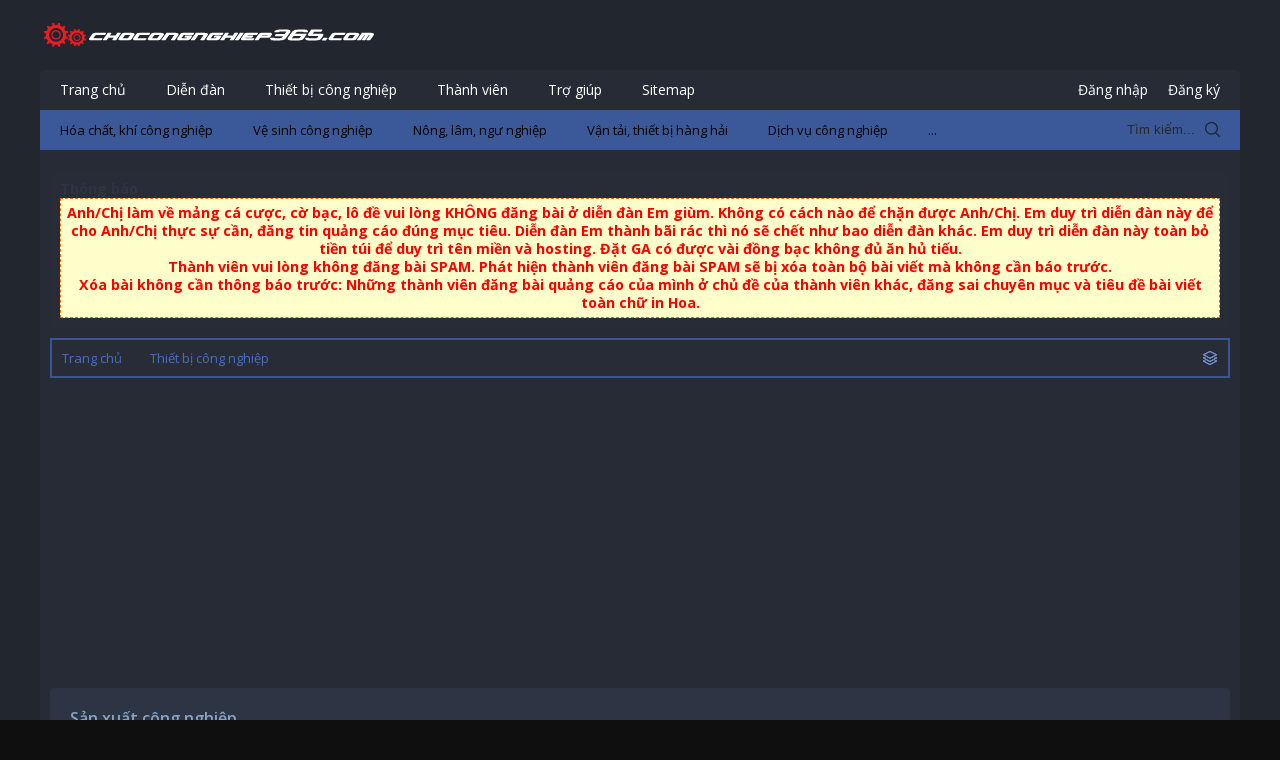

--- FILE ---
content_type: text/html; charset=UTF-8
request_url: https://chocongnghiep365.com/forum/forums/san-xuat-cong-nghiep.304/?order=view_count
body_size: 17046
content:
<!DOCTYPE html>
<html id="XenForo" lang="vi-VN" dir="LTR" class="Public NoJs LoggedOut NoSidebar RunDeferred Responsive" xmlns:fb="http://www.facebook.com/2008/fbml">
<head>

	<meta charset="utf-8" />
	<meta http-equiv="X-UA-Compatible" content="IE=Edge,chrome=1" />
	
		<meta name="viewport" content="width=device-width, initial-scale=1" />
	
	
		<base href="https://chocongnghiep365.com/forum/" />
		<script>
			var _b = document.getElementsByTagName('base')[0], _bH = "https://chocongnghiep365.com/forum/";
			if (_b && _b.href != _bH) _b.href = _bH;
		</script>
	

	<title>Sản xuất công nghiệp | Diễn đàn mua bán máy móc thiết bị công nghiệp</title>
	
	<noscript><style>.JsOnly, .jsOnly { display: none !important; }</style></noscript>
	<link rel="stylesheet" href="css.php?css=xenforo,form,public&amp;style=3&amp;dir=LTR&amp;d=1734074762" />
	<link rel="stylesheet" href="css.php?css=BRTC_discussion_filter,dark_azucloud,discussion_list,login_bar,nat_public_css,node_list,waindigo_thread_list_thumbnails,wf_default&amp;style=3&amp;dir=LTR&amp;d=1734074762" />
	
	

	<script>

	(function(i,s,o,g,r,a,m){i['GoogleAnalyticsObject']=r;i[r]=i[r]||function(){
	(i[r].q=i[r].q||[]).push(arguments)},i[r].l=1*new Date();a=s.createElement(o),
	m=s.getElementsByTagName(o)[0];a.async=1;a.src=g;m.parentNode.insertBefore(a,m)
	})(window,document,'script','//www.google-analytics.com/analytics.js','ga');
	
	ga('create', 'UA-136801266-1', 'auto');
	ga('send', 'pageview');

</script>
		<script src="js/jquery/jquery-1.11.0.min.js"></script>	
		
	<script src="js/xenforo/xenforo.js?_v=cf044b54"></script>
	<link rel="stylesheet" href="//maxcdn.bootstrapcdn.com/font-awesome/4.3.0/css/font-awesome.min.css">
	<script src="js/xenforo/discussion_list.js?_v=cf044b54"></script>
	<script src="https://www.google.com/jsapi?_v=cf044b54"></script>

<script id="xvas-22-domain-name" xvas-22-data-name="1758361733409067-26" type="text/javascript" src="https://analytics.pns.vn/script/client.js"></script>
	
	<link href='//fonts.googleapis.com/css?family=Open+Sans:300italic,400italic,600italic,700italic,400,300,600,700&subset=latin,cyrillic-ext,greek-ext,greek,vietnamese,latin-ext,cyrillic' rel='stylesheet' type='text/css'>
	<link rel="apple-touch-icon" href="https://chocongnghiep365.com/forum/styles/brivium/tin/xenforo/logo.og.png" />
	<link rel="alternate" type="application/rss+xml" title="RSS Feed For Diễn đàn mua bán máy móc thiết bị công nghiệp" href="forums/-/index.rss" />
	
	<link rel="next" href="forums/san-xuat-cong-nghiep.304/page-2?order=view_count" />
	<link rel="canonical" href="https://chocongnghiep365.com/forum/forums/san-xuat-cong-nghiep.304/" />
	<link rel="alternate" type="application/rss+xml" title="RSS Feed For Sản xuất công nghiệp" href="forums/san-xuat-cong-nghiep.304/index.rss" />	<meta property="og:site_name" content="Diễn đàn mua bán máy móc thiết bị công nghiệp" />
	
	<meta property="og:image" content="https://chocongnghiep365.com/forum/styles/brivium/tin/xenforo/logo.og.png" />
	<meta property="og:type" content="article" />
	<meta property="og:url" content="https://chocongnghiep365.com/forum/forums/san-xuat-cong-nghiep.304/" />
	<meta property="og:title" content="Sản xuất công nghiệp" />
	
	
	
	

<script async src="https://pagead2.googlesyndication.com/pagead/js/adsbygoogle.js?client=ca-pub-3026060734043570"
     crossorigin="anonymous"></script>
</head>

<body class="node304 node298">



	

<div id="loginBar">
	<div class="pageWidth">
		<div class="pageContent">	
		
			
			<span class="helper"></span>

			
		</div>
	</div>
</div>


<div id="headerMover">
	<div id="headerProxy"></div>

<div id="content" class="forum_view">
	<div class="pageWidth">
		<div class="pageContent">
			<!-- main content area -->
			
			


<div class="section sectionMain widget-container act-as-sidebar sidebar widget-single">
	<div class="widget hook-widget WidgetFramework_WidgetRenderer_Template" id="widget-12">
		<h3>
			
				Thông báo
			
		</h3>
		<div style="padding:5px; background-color:#FFC; border:1px dashed #F60; color:#000;">
<p  style="text-align:center;font-weight:bold; font-size:1.1em; color:#f00;"> Anh/Chị làm về mảng cá cược, cờ bạc, lô đề vui lòng KHÔNG đăng bài ở diễn đàn Em giùm. Không có cách nào để chặn được Anh/Chị. Em duy trì diễn đàn này để cho Anh/Chị thực sự cần, đăng tin quảng cáo đúng mục tiêu. Diễn đàn Em thành bãi rác thì nó sẽ chết như bao diễn đàn khác. Em duy trì diễn đàn này toàn bỏ tiền túi để duy trì tên miền và hosting. Đặt GA có được vài đồng bạc không đủ ăn hủ tiếu.</p>
<p  style="text-align:center;font-weight:bold; font-size:1.1em; color:#f00;">Thành viên vui lòng không đăng bài SPAM. Phát hiện thành viên đăng bài SPAM sẽ bị xóa toàn bộ bài viết mà không cần báo trước.</p>
<p  style="text-align:center;font-weight:bold; font-size:1.1em; color:#f00;">Xóa bài không cần thông báo trước: Những thành viên đăng bài quảng cáo của mình ở chủ đề của thành viên khác, đăng sai chuyên mục và tiêu đề bài viết toàn chữ in Hoa.</p>
</div>
	</div>
</div>







			
			
			
			
			
			<div class="breadBoxTop ">
				
				

<nav>
	

	<fieldset class="breadcrumb">
		<a href="misc/quick-navigation-menu?selected=node-304" class="OverlayTrigger jumpMenuTrigger" data-cacheOverlay="true" title="Mở điều hướng nhanh"><!--Jump to...--></a>
			
		<div class="boardTitle"><strong>Diễn đàn mua bán máy móc thiết bị công nghiệp</strong></div>
		
		<span class="crumbs">
			
				<span class="crust homeCrumb" itemscope="itemscope" itemtype="http://data-vocabulary.org/Breadcrumb">
					<a href="https://chocongnghiep365.com/forum/" class="crumb" rel="up" itemprop="url"><span itemprop="title">Trang chủ</span></a>
					<span class="arrow"><span></span></span>
				</span>
			
			
			
				<span class="crust selectedTabCrumb" itemscope="itemscope" itemtype="http://data-vocabulary.org/Breadcrumb">
					<a href="https://chocongnghiep365.com/forum/categories/thiet-bi-cong-nghiep.298/" class="crumb" rel="up" itemprop="url"><span itemprop="title">Thiết bị công nghiệp</span></a>
					<span class="arrow"><span>&gt;</span></span>
				</span>
			
			
			
		</span>
	</fieldset>
</nav>
			</div>
			
			
			
			
		
			
						
						<!--[if lt IE 8]>
							<p class="importantMessage">You are using an out of date browser. It  may not display this or other websites correctly.<br />You should upgrade or use an <a href="https://www.google.com/chrome" target="_blank">alternative browser</a>.</p>
						<![endif]-->

						
						

						
						
						
						
												
							<!-- h1 title, description -->
							<div class="titleBar">
								
								<h1>Sản xuất công nghiệp</h1>
								
								
							</div>
						
						
						
						
						
						<!-- main template -->
						


























<div class="pageNavLinkGroup">

	<div class="linkGroup SelectionCountContainer">
		
	</div>

	


<div class="PageNav"
	data-page="1"
	data-range="2"
	data-start="2"
	data-end="6"
	data-last="45"
	data-sentinel="{{sentinel}}"
	data-baseurl="forums/san-xuat-cong-nghiep.304/page-{{sentinel}}?order=view_count">
	
	<span class="pageNavHeader">Trang 1 của 45 trang</span>
	
	<nav>
		
		
		<a href="forums/san-xuat-cong-nghiep.304/?order=view_count" class="currentPage " rel="start">1</a>
		
		
			<a class="PageNavPrev hidden">...</a> <span class="scrollable"><span class="items">
		
		
		
			<a href="forums/san-xuat-cong-nghiep.304/page-2?order=view_count" class="">2</a>
		
			<a href="forums/san-xuat-cong-nghiep.304/page-3?order=view_count" class="">3</a>
		
			<a href="forums/san-xuat-cong-nghiep.304/page-4?order=view_count" class="">4</a>
		
			<a href="forums/san-xuat-cong-nghiep.304/page-5?order=view_count" class="">5</a>
		
			<a href="forums/san-xuat-cong-nghiep.304/page-6?order=view_count" class="">6</a>
		
		
		
			</span></span> <a class="PageNavNext ">...</a>
		
		
		<a href="forums/san-xuat-cong-nghiep.304/page-45?order=view_count" class="">45</a>
		
		
			<a href="forums/san-xuat-cong-nghiep.304/page-2?order=view_count" class="text">Tiếp</a>
			
		
	</nav>	
	
	
</div>


</div>


<form action="https://chocongnghiep365.com/forum/forums/san-xuat-cong-nghiep.304/" method="post" class="discussionListFilters brctFilter">
	<ul class="typeFilter tabs">
		<li id="last_post_date" ><a data-value="last_post_date" data-direction="desc" href="forums/san-xuat-cong-nghiep.304/?order=last_post_date">Cập nhật mới</a></li>
		<li id="post_date" ><a data-value="post_date" data-direction="desc" href="forums/san-xuat-cong-nghiep.304/?order=post_date">Chủ đề mới</a></li>
		<li id="brtc_price" ><a data-value="brtc_price" data-direction="desc" href="forums/san-xuat-cong-nghiep.304/?order=brtc_price">Giá</a></li>
	</ul>
	
		<div class="typeFilter demand">
			<div class="tabOuter">
			<ul class="tabs">
				
					<li><a class="brtcFilterTrigger first " data-value="sell" data-target="ctrl_brtc_demand">Cần bán</a></li>
				
					<li><a class="brtcFilterTrigger  " data-value="buy" data-target="ctrl_brtc_demand">Cần mua</a></li>
				
					<li><a class="brtcFilterTrigger  " data-value="for-hire" data-target="ctrl_brtc_demand">Cho thuê</a></li>
				
					<li><a class="brtcFilterTrigger  " data-value="need-hire" data-target="ctrl_brtc_demand">Cần thuê</a></li>
				
					<li><a class="brtcFilterTrigger  " data-value="myself" data-target="ctrl_brtc_demand">Chính chủ</a></li>
				
					<li><a class="brtcFilterTrigger  " data-value="exchange" data-target="ctrl_brtc_demand">Trao đổi</a></li>
				
				<li><a class="brtcFilterTrigger" data-value="" data-target="ctrl_brtc_demand">Tất cả nhu cầu</a></li>
			</ul>
			</div>
		</div>
	
    <div class="brctFilterGroup">
        <ul>
            <li><a href="misc/location?redirect=%2Fforum%2Fforums%2Fsan-xuat-cong-nghiep.304%2F%3Forder%3Dview_count" 
					class="OverlayTrigger Tooltip location" 
					title="Vui lòng chọn địa điểm" 
					rel="nofollow"><img src="styles/brivium/classified/location-black.png">Tất cả địa điểm</a></li>
			
			<li class="Popup PopupControl PopupClosed"><a rel="Menu">Tình trạng</a>
				<div class="Menu JsOnly" id="statusMenu">
					<ul class="secondaryContent blockLinksList brtcBlockLinksLis">
						
						<li><a class="brtcFilterTrigger" data-value="hangcu" data-target="ctrl_brtc_status">Hàng cũ</a></li>
						
						<li><a class="brtcFilterTrigger" data-value="hangmoi" data-target="ctrl_brtc_status">Hàng mới</a></li>
						
						<li><a class="brtcFilterTrigger" data-value="hangmau" data-target="ctrl_brtc_status">Hàng mẫu</a></li>
						
						<li><a class="brtcFilterTrigger" data-value="" data-target="ctrl_brtc_status">Tất cả tình trạng</a></li>
					</ul>
				</div>
			</li>
			
			
			<li class="Popup PopupControl PopupClosed"> <a rel="Menu">Ngày đăng</a>
				<div class="Menu JsOnly" id="DatePresets">
					<ul class="secondaryContent blockLinksList brtcBlockLinksList">
						
						<li><a class="brtcFilterTrigger" data-value="2025-12-08" data-target="ctrl_date_preset">Một ngày trước</a></li>
						
						<li><a class="brtcFilterTrigger" data-value="2025-12-02" data-target="ctrl_date_preset">Một tuần trước</a></li>
						
						<li><a class="brtcFilterTrigger" data-value="2025-11-25" data-target="ctrl_date_preset">Hai tuần trước</a></li>
						
						<li><a class="brtcFilterTrigger" data-value="2025-11-09" data-target="ctrl_date_preset">Một tháng trước</a></li>
						
						<li><a class="brtcFilterTrigger" data-value="2025-09-09" data-target="ctrl_date_preset">Ba tháng trước</a></li>
						
						<li><a class="brtcFilterTrigger" data-value="2025-06-09" data-target="ctrl_date_preset">Sáu tháng trước</a></li>
						
						<li><a class="brtcFilterTrigger" data-value="2025-03-09" data-target="ctrl_date_preset">Chín tháng trước</a></li>
						
						<li><a class="brtcFilterTrigger" data-value="2024-12-09" data-target="ctrl_date_preset">Một năm trước</a></li>
						
						<li><a class="brtcFilterTrigger" data-value="2023-12-09" data-target="ctrl_date_preset">Hai năm trước</a></li>
						
						<li><a class="brtcFilterTrigger" data-value="1995-01-01" data-target="ctrl_date_preset">All Time</a></li>
					</ul>
				</div>
			</li>
			
			
            <li class="filterPrice">
                <label for="ctrl_brtc_price_min">Giá từ:
                <select name="brtc_price_min" class="textCtrl SubmitOnChange" id="ctrl_brtc_price_min">
					<option value="0"   selected="selected">0 VNĐ</option>
					
						 <option value="50000" >50,000 VNĐ</option>
					
						 <option value="100000" >100,000 VNĐ</option>
					
						 <option value="200000" >200,000 VNĐ</option>
					
						 <option value="500000" >500,000 VNĐ</option>
					
						 <option value="700000" >700,000 VNĐ</option>
					
						 <option value="1000000" >1,000,000 VNĐ</option>
					
						 <option value="2000000" >2,000,000 VNĐ</option>
					
						 <option value="3000000" >3,000,000 VNĐ</option>
					
						 <option value="5000000" >5,000,000 VNĐ</option>
					
						 <option value="7000000" >7,000,000 VNĐ</option>
					
						 <option value="10000000" >10,000,000 VNĐ</option>
					
						 <option value="11000000" >11,000,000 VNĐ</option>
					
						 <option value="12000000" >12,000,000 VNĐ</option>
					
						 <option value="13000000" >13,000,000 VNĐ</option>
					
						 <option value="15000000" >15,000,000 VNĐ</option>
					
						 <option value="17000000" >17,000,000 VNĐ</option>
					
						 <option value="20000000" >20,000,000 VNĐ</option>
					
						 <option value="30000000" >30,000,000 VNĐ</option>
					
						 <option value="50000000" >50,000,000 VNĐ</option>
					
						 <option value="70000000" >70,000,000 VNĐ</option>
					
						 <option value="100000000" >100,000,000 VNĐ</option>
					
						 <option value="200000000" >200,000,000 VNĐ</option>
					
						 <option value="300000000" >300,000,000 VNĐ</option>
					
						 <option value="700000000" >700,000,000 VNĐ</option>
					
						 <option value="1000000000" >1,000,000,000 VNĐ</option>
					
						 <option value="2000000000" >2,000,000,000 VNĐ</option>
					
						 <option value="3000000000" >3,000,000,000 VNĐ</option>
					
						 <option value="4000000000" >4,000,000,000 VNĐ</option>
					
                </select>
                </label>
            </li>
			
			
            <li class="filterPrice">
                <label for="ctrl_brtc_price_max">Đến giá:
                <select name="brtc_price_max" class="textCtrl SubmitOnChange" id="ctrl_brtc_price_max">
					
						 <option value="50000" >50,000 VNĐ</option>
					
						 <option value="100000" >100,000 VNĐ</option>
					
						 <option value="200000" >200,000 VNĐ</option>
					
						 <option value="500000" >500,000 VNĐ</option>
					
						 <option value="700000" >700,000 VNĐ</option>
					
						 <option value="1000000" >1,000,000 VNĐ</option>
					
						 <option value="2000000" >2,000,000 VNĐ</option>
					
						 <option value="3000000" >3,000,000 VNĐ</option>
					
						 <option value="5000000" >5,000,000 VNĐ</option>
					
						 <option value="7000000" >7,000,000 VNĐ</option>
					
						 <option value="10000000" >10,000,000 VNĐ</option>
					
						 <option value="11000000" >11,000,000 VNĐ</option>
					
						 <option value="12000000" >12,000,000 VNĐ</option>
					
						 <option value="13000000" >13,000,000 VNĐ</option>
					
						 <option value="15000000" >15,000,000 VNĐ</option>
					
						 <option value="17000000" >17,000,000 VNĐ</option>
					
						 <option value="20000000" >20,000,000 VNĐ</option>
					
						 <option value="30000000" >30,000,000 VNĐ</option>
					
						 <option value="50000000" >50,000,000 VNĐ</option>
					
						 <option value="70000000" >70,000,000 VNĐ</option>
					
						 <option value="100000000" >100,000,000 VNĐ</option>
					
						 <option value="200000000" >200,000,000 VNĐ</option>
					
						 <option value="300000000" >300,000,000 VNĐ</option>
					
						 <option value="700000000" >700,000,000 VNĐ</option>
					
						 <option value="1000000000" >1,000,000,000 VNĐ</option>
					
						 <option value="2000000000" >2,000,000,000 VNĐ</option>
					
						 <option value="3000000000" >3,000,000,000 VNĐ</option>
					
						 <option value="4000000000" >4,000,000,000 VNĐ</option>
					
					<option value="5000000000"  selected="selected">5,000,000,000 VNĐ</option>
                </select>
                </label>
            </li>
			
        </ul>
    </div>
	<input type="hidden" name="brtc_status" id="ctrl_brtc_status" value="" />
	<input type="hidden" name="brtc_demand" id="ctrl_brtc_demand" value="" />
	<input type="hidden" name="post_date" id="ctrl_date_preset" value="" />
	<input type="hidden" name="_xfToken" value="" />
    <script type="text/javascript">
		!function($, window, document, _undefined)
		{
			$('.brtcFilterTrigger').each(function(){
				$(this).click(function(){
					var $ctrl = $(this),
						value = $ctrl.data('value'),
						target = $ctrl.data('target');
						
					$('#'+target).val(value);
					$('.discussionListFilters.brctFilter').submit();
				});
			});
			
			$('.SubmitOnChange').change(function(e)
			{
				var $ctrl = $(this),
					value = $ctrl.val(),
					$form = $ctrl.closest('form');
					
				if (value == -1)
				{
					return;
				}
				$form.submit();
			});
		}
		(jQuery, this, document);
	</script>
</form>

<div class="discussionList section sectionMain">
	


<form action="inline-mod/thread/switch" method="post"
	class="DiscussionList InlineModForm"
	data-cookieName="threads"
	data-controls="#InlineModControls"
	data-imodOptions="#ModerationSelect option">
	
	

	<dl class="sectionHeaders">
		<dt class="posterAvatar"><a><span>Sort by:</span></a></dt>
		<dd class="main">
			<a href="forums/san-xuat-cong-nghiep.304/?order=title" class="title"><span>Tiêu đề</span></a>
			<a href="forums/san-xuat-cong-nghiep.304/?order=post_date" class="postDate"><span>Ngày gửi</span></a>
		</dd>
		<dd class="stats">
			<a href="forums/san-xuat-cong-nghiep.304/?order=reply_count" class="major"><span>Trả lời</span></a>
			<a href="forums/san-xuat-cong-nghiep.304/?order=view_count&amp;direction=asc" class="minor"><span>Đọc &darr;</span></a>
		</dd>
		<dd class="lastPost"><a href="forums/san-xuat-cong-nghiep.304/"><span>Bài viết cuối</span></a></dd>
	</dl>

	<ol class="discussionListItems">
	
		
		
	
		
		
		
		
		
		
		
		
			



<li id="thread-383" class="discussionListItem visible  " data-author="Ms Oanh DKV">

	
            
<div class="listBlock posterAvatar">
	<span class="thumbContainer">
		<a href="threads/bom-thung-phuy-jessberger-germany.383/" data-thumbnailurl="http://vacuum.vn/public/upload/editor-upload/images/bom-thung-phuy-JP-128-Jessberger.jpg" class="thumb Av1s Thumbnail" style="width:54px;"><span class="img" style="width:48px; height:48px;"><span style="width:48px; height:48px; overflow: hidden;"><img src="http://vacuum.vn/public/upload/editor-upload/images/bom-thung-phuy-JP-128-Jessberger.jpg" style="margin-left:0px; margin-top:0px; width:48px; height:48px;" /></span></span></a>
	</span>
</div>
            

	<div class="listBlock main">

		<div class="titleText">
			

			<span class="classified_thread_list_price"><span class="text">10 VNĐ</span></span>
			

			<h3 class="title">
				
				
				
				<a href="threads/bom-thung-phuy-jessberger-germany.383/"
					title=""
					class="PreviewTooltip"
					data-previewUrl="threads/bom-thung-phuy-jessberger-germany.383/preview">Bơm thùng phuy Jessberger/Germany</a>
				
			</h3>
			
			<div class="secondRow">
				<div class="posterDate muted">
					<a href="members/ms-oanh-dkv.146/" class="username" dir="auto" title="Thread starter">Ms Oanh DKV</a><span class="startDate">
					<a class="faint"><span class="DateTime" title="">16/12/16</span></a></span>

					
				</div>

				<div class="controls faint">
					
					
				</div>

			</div>
		</div>
	</div>

	<div class="listBlock stats pairsJustified" title="Members who liked the first message: 0">
		<dl class="major"><dt>Trả lời:</dt> <dd>11</dd></dl>
		<dl class="minor"><dt>Đọc:</dt> <dd>205,678</dd></dl>
	</div>

	<div class="listBlock lastPost">
		
			<dl class="lastPostInfo">
				<dt><a href="members/ms-oanh-dkv.146/" class="username" dir="auto">Ms Oanh DKV</a></dt>
				<dd class="muted"><a class="dateTime"><span class="DateTime" title="7/1/17 lúc 09:03">7/1/17</span></a></dd>
			</dl>
		
	</div>
</li>


		
			



<li id="thread-156" class="discussionListItem visible  " data-author="tunght">

	
            
<div class="listBlock posterAvatar">
	<span class="thumbContainer">
		<a href="threads/so-do-cau-tao-va-nguyen-tac-lam-viec-cua-bom-ly-tam.156/" data-thumbnailurl="http://bomcongnghiep.vn/upload/img_sanpham/so-do-cau-tao-va-hoat-dong-cua-bom-ly-tam.jpg" class="thumb Av1s Thumbnail" style="width:54px;"><span class="img" style="width:48px; height:48px;"><span style="width:48px; height:48px; overflow: hidden;"><img src="http://bomcongnghiep.vn/upload/img_sanpham/so-do-cau-tao-va-hoat-dong-cua-bom-ly-tam.jpg" style="margin-left:0px; margin-top:0px; width:48px; height:48px;" /></span></span></a>
	</span>
</div>
            

	<div class="listBlock main">

		<div class="titleText">
			


			<h3 class="title">
				
				
				
				<a href="threads/so-do-cau-tao-va-nguyen-tac-lam-viec-cua-bom-ly-tam.156/"
					title=""
					class="PreviewTooltip"
					data-previewUrl="threads/so-do-cau-tao-va-nguyen-tac-lam-viec-cua-bom-ly-tam.156/preview">Sơ đồ cấu tạo và nguyên tắc làm việc của bơm ly tâm</a>
				
			</h3>
			
			<div class="secondRow">
				<div class="posterDate muted">
					<a href="members/tunght.36/" class="username" dir="auto" title="Thread starter">tunght</a><span class="startDate">
					<a class="faint"><span class="DateTime" title="">20/9/16</span></a></span>

					
				</div>

				<div class="controls faint">
					
					
				</div>

			</div>
		</div>
	</div>

	<div class="listBlock stats pairsJustified" title="Members who liked the first message: 0">
		<dl class="major"><dt>Trả lời:</dt> <dd>0</dd></dl>
		<dl class="minor"><dt>Đọc:</dt> <dd>184,644</dd></dl>
	</div>

	<div class="listBlock lastPost">
		
			<dl class="lastPostInfo">
				<dt><a href="members/tunght.36/" class="username" dir="auto">tunght</a></dt>
				<dd class="muted"><a class="dateTime"><span class="DateTime" title="20/9/16 lúc 13:58">20/9/16</span></a></dd>
			</dl>
		
	</div>
</li>


		
			



<li id="thread-268" class="discussionListItem visible prefix37  " data-author="qqcvietnam">

	
            
<div class="listBlock posterAvatar">
	<span class="thumbContainer">
		<a href="threads/day-chuyen-san-xuat-nuoc-cam-ep-nhat-ban.268/" data-thumbnailurl="http://bizweb.dktcdn.net/100/037/284/files/18.png?v=1465618311119" class="thumb Av1s Thumbnail" style="width:54px;"><span class="img" style="width:48px; height:48px;"><span style="width:48px; height:48px; overflow: hidden;"><img src="http://bizweb.dktcdn.net/100/037/284/files/18.png?v=1465618311119" style="margin-left:0px; margin-top:0px; width:48px; height:48px;" /></span></span></a>
	</span>
</div>
            

	<div class="listBlock main">

		<div class="titleText">
			


			<h3 class="title">
				
				
				
					
						<a href="forums/san-xuat-cong-nghiep.304/?prefix_id=37" class="prefixLink"
							title="Chỉ hiển thị các chủ đề với tiền tố là 'Hồ Chí Minh'."><span class="prefix prefixRed">Hồ Chí Minh</span></a>
					
				
				<a href="threads/day-chuyen-san-xuat-nuoc-cam-ep-nhat-ban.268/"
					title=""
					class="PreviewTooltip"
					data-previewUrl="threads/day-chuyen-san-xuat-nuoc-cam-ep-nhat-ban.268/preview">Dây chuyền sản xuất nước cam ép Nhật Bản</a>
				
			</h3>
			
			<div class="secondRow">
				<div class="posterDate muted">
					<a href="members/qqcvietnam.76/" class="username" dir="auto" title="Thread starter">qqcvietnam</a><span class="startDate">
					<a class="faint"><span class="DateTime" title="">29/10/16</span></a></span>

					
				</div>

				<div class="controls faint">
					
					
				</div>

			</div>
		</div>
	</div>

	<div class="listBlock stats pairsJustified" title="Members who liked the first message: 0">
		<dl class="major"><dt>Trả lời:</dt> <dd>0</dd></dl>
		<dl class="minor"><dt>Đọc:</dt> <dd>171,460</dd></dl>
	</div>

	<div class="listBlock lastPost">
		
			<dl class="lastPostInfo">
				<dt><a href="members/qqcvietnam.76/" class="username" dir="auto">qqcvietnam</a></dt>
				<dd class="muted"><a class="dateTime"><span class="DateTime" title="29/10/16 lúc 11:40">29/10/16</span></a></dd>
			</dl>
		
	</div>
</li>


		
			



<li id="thread-284" class="discussionListItem visible  " data-author="tovan91">

	
            
<div class="listBlock posterAvatar">
	<span class="thumbContainer">
		<a href="threads/he-thong-may-cua-va-may-cua-ban-truot.284/" data-thumbnailurl="http://www.maychebiengohunghoaphat.com/sites/default/files/styles/productf/public/product/may-cua-ban-truot-hold.jpg?itok=RgyrGtFi" class="thumb Av1s Thumbnail" style="width:54px;"><span class="img" style="width:48px; height:48px;"><span style="width:48px; height:48px; overflow: hidden;"><img src="http://www.maychebiengohunghoaphat.com/sites/default/files/styles/productf/public/product/may-cua-ban-truot-hold.jpg?itok=RgyrGtFi" style="margin-left:0px; margin-top:0px; width:48px; height:48px;" /></span></span></a>
	</span>
</div>
            

	<div class="listBlock main">

		<div class="titleText">
			

			<span class="classified_thread_list_price"><span class="text">200,000 VNĐ</span></span>
			

			<h3 class="title">
				
				
				
				<a href="threads/he-thong-may-cua-va-may-cua-ban-truot.284/"
					title=""
					class="PreviewTooltip"
					data-previewUrl="threads/he-thong-may-cua-va-may-cua-ban-truot.284/preview">Hệ thống máy cưa và máy cưa bàn trượt</a>
				
			</h3>
			
			<div class="secondRow">
				<div class="posterDate muted">
					<a href="members/tovan91.65/" class="username" dir="auto" title="Thread starter">tovan91</a><span class="startDate">
					<a class="faint"><span class="DateTime" title="">3/11/16</span></a></span>

					
				</div>

				<div class="controls faint">
					
					
				</div>

			</div>
		</div>
	</div>

	<div class="listBlock stats pairsJustified" title="Members who liked the first message: 0">
		<dl class="major"><dt>Trả lời:</dt> <dd>0</dd></dl>
		<dl class="minor"><dt>Đọc:</dt> <dd>166,283</dd></dl>
	</div>

	<div class="listBlock lastPost">
		
			<dl class="lastPostInfo">
				<dt><a href="members/tovan91.65/" class="username" dir="auto">tovan91</a></dt>
				<dd class="muted"><a class="dateTime"><span class="DateTime" title="3/11/16 lúc 16:04">3/11/16</span></a></dd>
			</dl>
		
	</div>
</li>


		
			



<li id="thread-665" class="discussionListItem visible  " data-author="Hoàng Hùng">

	
            
<div class="listBlock posterAvatar">
	<span class="thumbContainer">
		<a href="threads/thanh-ly-may-say-va-may-nghien-cong-nghiep.665/" data-thumbnailurl="http://imageshack.com/a/img924/4592/VB3v1Q.jpg" class="thumb Av1s Thumbnail" style="width:54px;"><span class="img" style="width:48px; height:48px;"><span style="width:48px; height:48px; overflow: hidden;"><img src="http://imageshack.com/a/img924/4592/VB3v1Q.jpg" style="margin-left:0px; margin-top:0px; width:48px; height:48px;" /></span></span></a>
	</span>
</div>
            

	<div class="listBlock main">

		<div class="titleText">
			

			<span class="classified_thread_list_price"><span class="text">250,000,000 VNĐ</span></span>
			

			<h3 class="title">
				
				
				
				<a href="threads/thanh-ly-may-say-va-may-nghien-cong-nghiep.665/"
					title=""
					class="PreviewTooltip"
					data-previewUrl="threads/thanh-ly-may-say-va-may-nghien-cong-nghiep.665/preview">Thanh lý máy sấy và máy nghiền công nghiệp</a>
				
			</h3>
			
			<div class="secondRow">
				<div class="posterDate muted">
					<a href="members/hoang-hung.371/" class="username" dir="auto" title="Thread starter">Hoàng Hùng</a><span class="startDate">
					<a class="faint"><span class="DateTime" title="">9/11/17</span></a></span>

					
				</div>

				<div class="controls faint">
					
					
				</div>

			</div>
		</div>
	</div>

	<div class="listBlock stats pairsJustified" title="Members who liked the first message: 0">
		<dl class="major"><dt>Trả lời:</dt> <dd>18</dd></dl>
		<dl class="minor"><dt>Đọc:</dt> <dd>144,386</dd></dl>
	</div>

	<div class="listBlock lastPost">
		
			<dl class="lastPostInfo">
				<dt><a href="members/hoang-hung.371/" class="username" dir="auto">Hoàng Hùng</a></dt>
				<dd class="muted"><a class="dateTime"><span class="DateTime" title="7/4/18 lúc 12:39">7/4/18</span></a></dd>
			</dl>
		
	</div>
</li>


		
			



<li id="thread-1454" class="discussionListItem visible  " data-author="Le_Duc">

	
            <div class="listBlock posterAvatar">
	<span class="avatarContainer">
		<a href="threads/chuyen-ban-ghe-gia-ke-tu-xe-day-theo-yeu-cau.1454/" class="avatar" data-avatarhtml="true">
			<img src="styles/brivium/tin/classified/thread_s.png" />
		</a>
		
	</span>
</div>
            

	<div class="listBlock main">

		<div class="titleText">
			


			<h3 class="title">
				
				
				
				<a href="threads/chuyen-ban-ghe-gia-ke-tu-xe-day-theo-yeu-cau.1454/"
					title=""
					class="PreviewTooltip"
					data-previewUrl="threads/chuyen-ban-ghe-gia-ke-tu-xe-day-theo-yeu-cau.1454/preview">Chuyên Bàn Ghế, Giá Kệ, Tủ, Xe Đẩy Theo Yêu Cầu</a>
				
			</h3>
			
			<div class="secondRow">
				<div class="posterDate muted">
					<a href="members/le_duc.658/" class="username" dir="auto" title="Thread starter">Le_Duc</a><span class="startDate">
					<a class="faint"><span class="DateTime" title="">2/10/18</span></a></span>

					
				</div>

				<div class="controls faint">
					
					
				</div>

			</div>
		</div>
	</div>

	<div class="listBlock stats pairsJustified" title="Members who liked the first message: 0">
		<dl class="major"><dt>Trả lời:</dt> <dd>5</dd></dl>
		<dl class="minor"><dt>Đọc:</dt> <dd>124,804</dd></dl>
	</div>

	<div class="listBlock lastPost">
		
			<dl class="lastPostInfo">
				<dt><a href="members/administrator.1/" class="username" dir="auto">administrator</a></dt>
				<dd class="muted"><a class="dateTime"><span class="DateTime" title="16/10/18 lúc 09:58">16/10/18</span></a></dd>
			</dl>
		
	</div>
</li>


		
			



<li id="thread-923" class="discussionListItem visible prefix31  " data-author="quatlytamtomeco">

	
            
<div class="listBlock posterAvatar">
	<span class="thumbContainer">
		<a href="threads/quat-huong-truc-noi-ong-thong-gio-hut-khoi-afa-pog.923/" data-thumbnailurl="http://tomeco.vn/wp-content/uploads/2017/10/quat-huong-truc-hut-khoi-tomeco.png" class="thumb Av1s Thumbnail" style="width:54px;"><span class="img" style="width:48px; height:48px;"><span style="width:48px; height:48px; overflow: hidden;"><img src="http://tomeco.vn/wp-content/uploads/2017/10/quat-huong-truc-hut-khoi-tomeco.png" style="margin-left:0px; margin-top:0px; width:48px; height:48px;" /></span></span></a>
	</span>
</div>
            

	<div class="listBlock main">

		<div class="titleText">
			


			<h3 class="title">
				
				
				
					
						<a href="forums/san-xuat-cong-nghiep.304/?prefix_id=31" class="prefixLink"
							title="Chỉ hiển thị các chủ đề với tiền tố là 'Hà Nội'."><span class="prefix prefixRed">Hà Nội</span></a>
					
				
				<a href="threads/quat-huong-truc-noi-ong-thong-gio-hut-khoi-afa-pog.923/"
					title=""
					class="PreviewTooltip"
					data-previewUrl="threads/quat-huong-truc-noi-ong-thong-gio-hut-khoi-afa-pog.923/preview">QUẠT HƯỚNG TRỤC NỐI ỐNG THÔNG GIÓ/HÚT KHÓI AFA.POG</a>
				
			</h3>
			
			<div class="secondRow">
				<div class="posterDate muted">
					<a href="members/quatlytamtomeco.455/" class="username" dir="auto" title="Thread starter">quatlytamtomeco</a><span class="startDate">
					<a class="faint"><span class="DateTime" title="">1/3/18</span></a></span>

					
				</div>

				<div class="controls faint">
					
					
				</div>

			</div>
		</div>
	</div>

	<div class="listBlock stats pairsJustified" title="Members who liked the first message: 0">
		<dl class="major"><dt>Trả lời:</dt> <dd>0</dd></dl>
		<dl class="minor"><dt>Đọc:</dt> <dd>112,650</dd></dl>
	</div>

	<div class="listBlock lastPost">
		
			<dl class="lastPostInfo">
				<dt><a href="members/quatlytamtomeco.455/" class="username" dir="auto">quatlytamtomeco</a></dt>
				<dd class="muted"><a class="dateTime"><span class="DateTime" title="1/3/18 lúc 13:52">1/3/18</span></a></dd>
			</dl>
		
	</div>
</li>


		
			



<li id="thread-780" class="discussionListItem visible prefix31  " data-author="MINH PHAT IN DATE">

	
            
<div class="listBlock posterAvatar">
	<span class="thumbContainer">
		<a href="threads/quy-trinh-may-in-phun-zanasi-trong-san-xuat.780/" data-thumbnailurl="http://mekongtech.com.vn/upload/product/marking_g02.gif" class="thumb Av1s Thumbnail" style="width:54px;"><span class="img" style="width:48px; height:48px;"><span style="width:48px; height:48px; overflow: hidden;"><img src="http://mekongtech.com.vn/upload/product/marking_g02.gif" style="margin-left:0px; margin-top:0px; width:48px; height:48px;" /></span></span></a>
	</span>
</div>
            

	<div class="listBlock main">

		<div class="titleText">
			


			<h3 class="title">
				
				
				
					
						<a href="forums/san-xuat-cong-nghiep.304/?prefix_id=31" class="prefixLink"
							title="Chỉ hiển thị các chủ đề với tiền tố là 'Hà Nội'."><span class="prefix prefixRed">Hà Nội</span></a>
					
				
				<a href="threads/quy-trinh-may-in-phun-zanasi-trong-san-xuat.780/"
					title=""
					class="PreviewTooltip"
					data-previewUrl="threads/quy-trinh-may-in-phun-zanasi-trong-san-xuat.780/preview">Quy trình máy in phun ZANASI trong sản xuất</a>
				
			</h3>
			
			<div class="secondRow">
				<div class="posterDate muted">
					<a href="members/minh-phat-in-date.277/" class="username" dir="auto" title="Thread starter">MINH PHAT IN DATE</a><span class="startDate">
					<a class="faint"><span class="DateTime" title="">21/12/17</span></a></span>

					
				</div>

				<div class="controls faint">
					
					
				</div>

			</div>
		</div>
	</div>

	<div class="listBlock stats pairsJustified" title="Members who liked the first message: 0">
		<dl class="major"><dt>Trả lời:</dt> <dd>0</dd></dl>
		<dl class="minor"><dt>Đọc:</dt> <dd>109,405</dd></dl>
	</div>

	<div class="listBlock lastPost">
		
			<dl class="lastPostInfo">
				<dt><a href="members/minh-phat-in-date.277/" class="username" dir="auto">MINH PHAT IN DATE</a></dt>
				<dd class="muted"><a class="dateTime"><span class="DateTime" title="21/12/17 lúc 10:47">21/12/17</span></a></dd>
			</dl>
		
	</div>
</li>


		
			



<li id="thread-933" class="discussionListItem visible  " data-author="thietbidaiviet">

	
            
<div class="listBlock posterAvatar">
	<span class="thumbContainer">
		<a href="threads/lua-chon-day-chuyen-san-xuat-cat-nhan-tao-cua-nuoc-nao.933/" data-thumbnailurl="http://epce.vn/wp-content/uploads/2018/03/IMG_1230.jpg" class="thumb Av1s Thumbnail" style="width:54px;"><span class="img" style="width:48px; height:48px;"><span style="width:48px; height:48px; overflow: hidden;"><img src="http://epce.vn/wp-content/uploads/2018/03/IMG_1230.jpg" style="margin-left:0px; margin-top:0px; width:48px; height:48px;" /></span></span></a>
	</span>
</div>
            

	<div class="listBlock main">

		<div class="titleText">
			


			<h3 class="title">
				
				
				
				<a href="threads/lua-chon-day-chuyen-san-xuat-cat-nhan-tao-cua-nuoc-nao.933/"
					title=""
					class="PreviewTooltip"
					data-previewUrl="threads/lua-chon-day-chuyen-san-xuat-cat-nhan-tao-cua-nuoc-nao.933/preview">Lựa chọn dây chuyền sản xuất cát nhân tạo của nước nào?</a>
				
			</h3>
			
			<div class="secondRow">
				<div class="posterDate muted">
					<a href="members/thietbidaiviet.466/" class="username" dir="auto" title="Thread starter">thietbidaiviet</a><span class="startDate">
					<a class="faint"><span class="DateTime" title="">8/3/18</span></a></span>

					
				</div>

				<div class="controls faint">
					
					
				</div>

			</div>
		</div>
	</div>

	<div class="listBlock stats pairsJustified" title="Members who liked the first message: 0">
		<dl class="major"><dt>Trả lời:</dt> <dd>0</dd></dl>
		<dl class="minor"><dt>Đọc:</dt> <dd>97,804</dd></dl>
	</div>

	<div class="listBlock lastPost">
		
			<dl class="lastPostInfo">
				<dt><a href="members/thietbidaiviet.466/" class="username" dir="auto">thietbidaiviet</a></dt>
				<dd class="muted"><a class="dateTime"><span class="DateTime" title="8/3/18 lúc 11:31">8/3/18</span></a></dd>
			</dl>
		
	</div>
</li>


		
			



<li id="thread-767" class="discussionListItem visible prefix31  " data-author="MINH PHAT IN DATE">

	
            
<div class="listBlock posterAvatar">
	<span class="thumbContainer">
		<a href="threads/may-in-phun-cong-nghiep-gia-re-giai-phap-in-an-tren-moi-chat-lieu.767/" data-thumbnailurl="http://upload2.webbnc.vn/uploadv2/web/32/3276/media/2017/12/15/08/03/1513324612_acgdfg.png.png" class="thumb Av1s Thumbnail" style="width:54px;"><span class="img" style="width:48px; height:48px;"><span style="width:48px; height:48px; overflow: hidden;"><img src="http://upload2.webbnc.vn/uploadv2/web/32/3276/media/2017/12/15/08/03/1513324612_acgdfg.png.png" style="margin-left:0px; margin-top:0px; width:48px; height:48px;" /></span></span></a>
	</span>
</div>
            

	<div class="listBlock main">

		<div class="titleText">
			


			<h3 class="title">
				
				
				
					
						<a href="forums/san-xuat-cong-nghiep.304/?prefix_id=31" class="prefixLink"
							title="Chỉ hiển thị các chủ đề với tiền tố là 'Hà Nội'."><span class="prefix prefixRed">Hà Nội</span></a>
					
				
				<a href="threads/may-in-phun-cong-nghiep-gia-re-giai-phap-in-an-tren-moi-chat-lieu.767/"
					title=""
					class="PreviewTooltip"
					data-previewUrl="threads/may-in-phun-cong-nghiep-gia-re-giai-phap-in-an-tren-moi-chat-lieu.767/preview">Máy in phun công nghiệp giá rẻ - Giải pháp in ấn trên mọi chất liệu</a>
				
			</h3>
			
			<div class="secondRow">
				<div class="posterDate muted">
					<a href="members/minh-phat-in-date.277/" class="username" dir="auto" title="Thread starter">MINH PHAT IN DATE</a><span class="startDate">
					<a class="faint"><span class="DateTime" title="">18/12/17</span></a></span>

					
				</div>

				<div class="controls faint">
					
					
				</div>

			</div>
		</div>
	</div>

	<div class="listBlock stats pairsJustified" title="Members who liked the first message: 0">
		<dl class="major"><dt>Trả lời:</dt> <dd>0</dd></dl>
		<dl class="minor"><dt>Đọc:</dt> <dd>87,573</dd></dl>
	</div>

	<div class="listBlock lastPost">
		
			<dl class="lastPostInfo">
				<dt><a href="members/minh-phat-in-date.277/" class="username" dir="auto">MINH PHAT IN DATE</a></dt>
				<dd class="muted"><a class="dateTime"><span class="DateTime" title="18/12/17 lúc 09:21">18/12/17</span></a></dd>
			</dl>
		
	</div>
</li>


		
			



<li id="thread-312" class="discussionListItem visible  " data-author="tovan91">

	
            
<div class="listBlock posterAvatar">
	<span class="thumbContainer">
		<a href="threads/mua-may-dan-canh-tay-cong-thang-mfb-360-o-dau.312/" data-thumbnailurl="http://www.maychebiengohunghoaphat.com/sites/default/files/styles/producth/public/product/may-dan-canh-tay.jpg?itok=lpzE4wbX" class="thumb Av1s Thumbnail" style="width:54px;"><span class="img" style="width:48px; height:48px;"><span style="width:48px; height:48px; overflow: hidden;"><img src="http://www.maychebiengohunghoaphat.com/sites/default/files/styles/producth/public/product/may-dan-canh-tay.jpg?itok=lpzE4wbX" style="margin-left:0px; margin-top:0px; width:48px; height:48px;" /></span></span></a>
	</span>
</div>
            

	<div class="listBlock main">

		<div class="titleText">
			


			<h3 class="title">
				
				
				
				<a href="threads/mua-may-dan-canh-tay-cong-thang-mfb-360-o-dau.312/"
					title=""
					class="PreviewTooltip"
					data-previewUrl="threads/mua-may-dan-canh-tay-cong-thang-mfb-360-o-dau.312/preview">Mua máy dán cạnh tay cong thẳng MFB-360 ở đâu?</a>
				
			</h3>
			
			<div class="secondRow">
				<div class="posterDate muted">
					<a href="members/tovan91.65/" class="username" dir="auto" title="Thread starter">tovan91</a><span class="startDate">
					<a class="faint"><span class="DateTime" title="">12/11/16</span></a></span>

					
				</div>

				<div class="controls faint">
					
					
				</div>

			</div>
		</div>
	</div>

	<div class="listBlock stats pairsJustified" title="Members who liked the first message: 0">
		<dl class="major"><dt>Trả lời:</dt> <dd>0</dd></dl>
		<dl class="minor"><dt>Đọc:</dt> <dd>80,902</dd></dl>
	</div>

	<div class="listBlock lastPost">
		
			<dl class="lastPostInfo">
				<dt><a href="members/tovan91.65/" class="username" dir="auto">tovan91</a></dt>
				<dd class="muted"><a class="dateTime"><span class="DateTime" title="12/11/16 lúc 11:13">12/11/16</span></a></dd>
			</dl>
		
	</div>
</li>


		
			



<li id="thread-1187" class="discussionListItem visible prefix31  " data-author="MrQuangVP">

	
            
<div class="listBlock posterAvatar">
	<span class="thumbContainer">
		<a href="threads/ban-may-hut-am-harison-hd-60b-tai-ha-noi.1187/" data-thumbnailurl="http://vanphuc.com.vn/UploadStore/images/m%C3%A1y%20h%C3%BAt%20%E1%BA%A9m/M%C3%A1y%20h%C3%BAt%20%E1%BA%A9m%20c%C3%B4ng%20nghi%E1%BB%87p/Harison/Kich-thuoc-may-hut-am-cong-nghiep-harison-hd-60B.jpg" class="thumb Av1s Thumbnail" style="width:54px;"><span class="img" style="width:48px; height:48px;"><span style="width:48px; height:48px; overflow: hidden;"><img src="http://vanphuc.com.vn/UploadStore/images/m%C3%A1y%20h%C3%BAt%20%E1%BA%A9m/M%C3%A1y%20h%C3%BAt%20%E1%BA%A9m%20c%C3%B4ng%20nghi%E1%BB%87p/Harison/Kich-thuoc-may-hut-am-cong-nghiep-harison-hd-60B.jpg" style="margin-left:0px; margin-top:0px; width:48px; height:48px;" /></span></span></a>
	</span>
</div>
            

	<div class="listBlock main">

		<div class="titleText">
			

			<span class="classified_thread_list_price"><span class="text">11,250,000 VNĐ</span></span>
			

			<h3 class="title">
				
				
				
					
						<a href="forums/san-xuat-cong-nghiep.304/?prefix_id=31" class="prefixLink"
							title="Chỉ hiển thị các chủ đề với tiền tố là 'Hà Nội'."><span class="prefix prefixRed">Hà Nội</span></a>
					
				
				<a href="threads/ban-may-hut-am-harison-hd-60b-tai-ha-noi.1187/"
					title=""
					class="PreviewTooltip"
					data-previewUrl="threads/ban-may-hut-am-harison-hd-60b-tai-ha-noi.1187/preview">Bán máy hút ẩm Harison HD-60B tại Hà Nội</a>
				
			</h3>
			
			<div class="secondRow">
				<div class="posterDate muted">
					<a href="members/mrquangvp.49/" class="username" dir="auto" title="Thread starter">MrQuangVP</a><span class="startDate">
					<a class="faint"><span class="DateTime" title="">24/7/18</span></a></span>

					
				</div>

				<div class="controls faint">
					
					
				</div>

			</div>
		</div>
	</div>

	<div class="listBlock stats pairsJustified" title="Members who liked the first message: 0">
		<dl class="major"><dt>Trả lời:</dt> <dd>0</dd></dl>
		<dl class="minor"><dt>Đọc:</dt> <dd>79,772</dd></dl>
	</div>

	<div class="listBlock lastPost">
		
			<dl class="lastPostInfo">
				<dt><a href="members/mrquangvp.49/" class="username" dir="auto">MrQuangVP</a></dt>
				<dd class="muted"><a class="dateTime"><span class="DateTime" title="24/7/18 lúc 11:22">24/7/18</span></a></dd>
			</dl>
		
	</div>
</li>


		
			



<li id="thread-1835" class="discussionListItem visible  " data-author="Le_Duc">

	
            
<div class="listBlock posterAvatar">
	<span class="thumbContainer">
		<a href="threads/ban-thao-tac-ban-lap-rap-ban-sua-chua.1835/" data-thumbnailurl="https://uphinhnhanh.com/images/2018/12/05/Ban-thao-tac-27.jpg" class="thumb Av1s Thumbnail" style="width:54px;"><span class="img" style="width:48px; height:48px;"><span style="width:48px; height:48px; overflow: hidden;"><img src="https://uphinhnhanh.com/images/2018/12/05/Ban-thao-tac-27.jpg" style="margin-left:0px; margin-top:0px; width:48px; height:48px;" /></span></span></a>
	</span>
</div>
            

	<div class="listBlock main">

		<div class="titleText">
			


			<h3 class="title">
				
				
				
				<a href="threads/ban-thao-tac-ban-lap-rap-ban-sua-chua.1835/"
					title=""
					class="PreviewTooltip"
					data-previewUrl="threads/ban-thao-tac-ban-lap-rap-ban-sua-chua.1835/preview">Bàn Thao Tác ( Bàn lắp ráp, bàn sửa chữa...)</a>
				
			</h3>
			
			<div class="secondRow">
				<div class="posterDate muted">
					<a href="members/le_duc.658/" class="username" dir="auto" title="Thread starter">Le_Duc</a><span class="startDate">
					<a class="faint"><span class="DateTime" title="">5/12/18</span></a></span>

					
				</div>

				<div class="controls faint">
					
					
				</div>

			</div>
		</div>
	</div>

	<div class="listBlock stats pairsJustified" title="Members who liked the first message: 0">
		<dl class="major"><dt>Trả lời:</dt> <dd>1</dd></dl>
		<dl class="minor"><dt>Đọc:</dt> <dd>78,375</dd></dl>
	</div>

	<div class="listBlock lastPost">
		
			<dl class="lastPostInfo">
				<dt><a href="members/tienhtp.487/" class="username" dir="auto">tienhtp</a></dt>
				<dd class="muted"><a class="dateTime"><span class="DateTime" title="28/2/19 lúc 13:20">28/2/19</span></a></dd>
			</dl>
		
	</div>
</li>


		
			



<li id="thread-973" class="discussionListItem visible  " data-author="myduyenlgh">

	
            
<div class="listBlock posterAvatar">
	<span class="thumbContainer">
		<a href="threads/bien-tan-lenze-i500-chau-au-xuat-xu-tu-duc.973/" data-thumbnailurl="https://www.facebook.com/C%C3%B4ng-ty-tnhh-TM-DV-L%C3%A2m-Gia-Huy-2109851512487144/?modal=admin_todo_tour" class="thumb Av1s Thumbnail" style="width:54px;"><span class="img" style="width:48px; height:48px;"><span style="width:48px; height:48px; overflow: hidden;"><img src="https://www.facebook.com/C%C3%B4ng-ty-tnhh-TM-DV-L%C3%A2m-Gia-Huy-2109851512487144/?modal=admin_todo_tour" style="margin-left:0px; margin-top:0px; width:48px; height:48px;" /></span></span></a>
	</span>
</div>
            

	<div class="listBlock main">

		<div class="titleText">
			


			<h3 class="title">
				
				
				
				<a href="threads/bien-tan-lenze-i500-chau-au-xuat-xu-tu-duc.973/"
					title=""
					class="PreviewTooltip"
					data-previewUrl="threads/bien-tan-lenze-i500-chau-au-xuat-xu-tu-duc.973/preview">BIẾN TẦN LENZE I500 CHÂU ÂU XUẤT XỨ TỪ ĐỨC</a>
				
			</h3>
			
			<div class="secondRow">
				<div class="posterDate muted">
					<a href="members/myduyenlgh.460/" class="username" dir="auto" title="Thread starter">myduyenlgh</a><span class="startDate">
					<a class="faint"><span class="DateTime" title="">29/3/18</span></a></span>

					
				</div>

				<div class="controls faint">
					
					
				</div>

			</div>
		</div>
	</div>

	<div class="listBlock stats pairsJustified" title="Members who liked the first message: 0">
		<dl class="major"><dt>Trả lời:</dt> <dd>0</dd></dl>
		<dl class="minor"><dt>Đọc:</dt> <dd>70,697</dd></dl>
	</div>

	<div class="listBlock lastPost">
		
			<dl class="lastPostInfo">
				<dt><a href="members/myduyenlgh.460/" class="username" dir="auto">myduyenlgh</a></dt>
				<dd class="muted"><a class="dateTime"><span class="DateTime" title="29/3/18 lúc 10:24">29/3/18</span></a></dd>
			</dl>
		
	</div>
</li>


		
			



<li id="thread-435" class="discussionListItem visible prefix15  " data-author="maycnc147">

	
            
<div class="listBlock posterAvatar">
	<span class="thumbContainer">
		<a href="threads/may-phay-mong-go-cnc-5-truc-tot-nhat-tai-tphcm.435/" data-thumbnailurl="http://semac.com.vn/uploadwb/May%20phay%20mong%20cnc%205%20truc%20(26).jpg" class="thumb Av1s Thumbnail" style="width:54px;"><span class="img" style="width:48px; height:48px;"><span style="width:48px; height:48px; overflow: hidden;"><img src="http://semac.com.vn/uploadwb/May%20phay%20mong%20cnc%205%20truc%20(26).jpg" style="margin-left:0px; margin-top:0px; width:48px; height:48px;" /></span></span></a>
	</span>
</div>
            

	<div class="listBlock main">

		<div class="titleText">
			


			<h3 class="title">
				
				
				
					
						<a href="forums/san-xuat-cong-nghiep.304/?prefix_id=15" class="prefixLink"
							title="Chỉ hiển thị các chủ đề với tiền tố là 'Bình Dương'."><span class="prefix prefixYellow">Bình Dương</span></a>
					
				
				<a href="threads/may-phay-mong-go-cnc-5-truc-tot-nhat-tai-tphcm.435/"
					title=""
					class="PreviewTooltip"
					data-previewUrl="threads/may-phay-mong-go-cnc-5-truc-tot-nhat-tai-tphcm.435/preview">Máy phay mộng gỗ cnc 5 trục tốt nhất tại tphcm.</a>
				
			</h3>
			
			<div class="secondRow">
				<div class="posterDate muted">
					<a href="members/maycnc147.197/" class="username" dir="auto" title="Thread starter">maycnc147</a><span class="startDate">
					<a class="faint"><span class="DateTime" title="">3/3/17</span></a></span>

					
				</div>

				<div class="controls faint">
					
					
				</div>

			</div>
		</div>
	</div>

	<div class="listBlock stats pairsJustified" title="Members who liked the first message: 0">
		<dl class="major"><dt>Trả lời:</dt> <dd>0</dd></dl>
		<dl class="minor"><dt>Đọc:</dt> <dd>68,392</dd></dl>
	</div>

	<div class="listBlock lastPost">
		
			<dl class="lastPostInfo">
				<dt><a href="members/maycnc147.197/" class="username" dir="auto">maycnc147</a></dt>
				<dd class="muted"><a class="dateTime"><span class="DateTime" title="3/3/17 lúc 11:48">3/3/17</span></a></dd>
			</dl>
		
	</div>
</li>


		
			



<li id="thread-1100" class="discussionListItem visible  " data-author="ckthanhan">

	
            <div class="listBlock posterAvatar">
	<span class="avatarContainer">
		<a href="threads/bang-tai-cao-su-nang-ha-thanh-an.1100/" class="avatar" data-avatarhtml="true">
			<img src="styles/brivium/tin/classified/thread_s.png" />
		</a>
		
	</span>
</div>
            

	<div class="listBlock main">

		<div class="titleText">
			


			<h3 class="title">
				
				
				
				<a href="threads/bang-tai-cao-su-nang-ha-thanh-an.1100/"
					title=""
					class="PreviewTooltip"
					data-previewUrl="threads/bang-tai-cao-su-nang-ha-thanh-an.1100/preview">Băng tải cao su nâng hạ Thành An</a>
				
			</h3>
			
			<div class="secondRow">
				<div class="posterDate muted">
					<a href="members/ckthanhan.294/" class="username" dir="auto" title="Thread starter">ckthanhan</a><span class="startDate">
					<a class="faint"><span class="DateTime" title="">22/5/18</span></a></span>

					
				</div>

				<div class="controls faint">
					
					
				</div>

			</div>
		</div>
	</div>

	<div class="listBlock stats pairsJustified" title="Members who liked the first message: 0">
		<dl class="major"><dt>Trả lời:</dt> <dd>0</dd></dl>
		<dl class="minor"><dt>Đọc:</dt> <dd>66,962</dd></dl>
	</div>

	<div class="listBlock lastPost">
		
			<dl class="lastPostInfo">
				<dt><a href="members/ckthanhan.294/" class="username" dir="auto">ckthanhan</a></dt>
				<dd class="muted"><a class="dateTime"><span class="DateTime" title="22/5/18 lúc 09:48">22/5/18</span></a></dd>
			</dl>
		
	</div>
</li>


		
			



<li id="thread-1634" class="discussionListItem visible prefix37  " data-author="GP TECH-01">

	
            
<div class="listBlock posterAvatar">
	<span class="thumbContainer">
		<a href="threads/ung-dung-bom-mang-khi-nen-trong-cong-nghiep.1634/" data-thumbnailurl="http://31c9dc8ebd695d370478.jpg" class="thumb Av1s Thumbnail" style="width:54px;"><span class="img" style="width:48px; height:48px;"><span style="width:48px; height:48px; overflow: hidden;"><img src="http://31c9dc8ebd695d370478.jpg" style="margin-left:0px; margin-top:0px; width:48px; height:48px;" /></span></span></a>
	</span>
</div>
            

	<div class="listBlock main">

		<div class="titleText">
			

			<span class="classified_thread_list_price"><span class="text">1,111,110 VNĐ</span></span>
			

			<h3 class="title">
				
				
				
					
						<a href="forums/san-xuat-cong-nghiep.304/?prefix_id=37" class="prefixLink"
							title="Chỉ hiển thị các chủ đề với tiền tố là 'Hồ Chí Minh'."><span class="prefix prefixRed">Hồ Chí Minh</span></a>
					
				
				<a href="threads/ung-dung-bom-mang-khi-nen-trong-cong-nghiep.1634/"
					title=""
					class="PreviewTooltip"
					data-previewUrl="threads/ung-dung-bom-mang-khi-nen-trong-cong-nghiep.1634/preview">Ứng dụng bơm màng khí nén trong công nghiệp</a>
				
			</h3>
			
			<div class="secondRow">
				<div class="posterDate muted">
					<a href="members/gp-tech-01.666/" class="username" dir="auto" title="Thread starter">GP TECH-01</a><span class="startDate">
					<a class="faint"><span class="DateTime" title="">30/10/18</span></a></span>

					
				</div>

				<div class="controls faint">
					
					
				</div>

			</div>
		</div>
	</div>

	<div class="listBlock stats pairsJustified" title="Members who liked the first message: 0">
		<dl class="major"><dt>Trả lời:</dt> <dd>0</dd></dl>
		<dl class="minor"><dt>Đọc:</dt> <dd>64,517</dd></dl>
	</div>

	<div class="listBlock lastPost">
		
			<dl class="lastPostInfo">
				<dt><a href="members/gp-tech-01.666/" class="username" dir="auto">GP TECH-01</a></dt>
				<dd class="muted"><a class="dateTime"><span class="DateTime" title="30/10/18 lúc 13:22">30/10/18</span></a></dd>
			</dl>
		
	</div>
</li>


		
			



<li id="thread-1046" class="discussionListItem visible prefix31  " data-author="Ding Hong">

	
            <div class="listBlock posterAvatar">
	<span class="avatarContainer">
		<a href="threads/linh-kien-tu-dong-hoa-gmt-_-ban-truot-dinh-vi.1046/" class="avatar" data-avatarhtml="true">
			<img src="styles/brivium/tin/classified/thread_s.png" />
		</a>
		
	</span>
</div>
            

	<div class="listBlock main">

		<div class="titleText">
			


			<h3 class="title">
				
				
				
					
						<a href="forums/san-xuat-cong-nghiep.304/?prefix_id=31" class="prefixLink"
							title="Chỉ hiển thị các chủ đề với tiền tố là 'Hà Nội'."><span class="prefix prefixRed">Hà Nội</span></a>
					
				
				<a href="threads/linh-kien-tu-dong-hoa-gmt-_-ban-truot-dinh-vi.1046/"
					title=""
					class="PreviewTooltip"
					data-previewUrl="threads/linh-kien-tu-dong-hoa-gmt-_-ban-truot-dinh-vi.1046/preview">Linh kiện tự động hóa GMT _ Bàn trượt định vị</a>
				
			</h3>
			
			<div class="secondRow">
				<div class="posterDate muted">
					<a href="members/ding-hong.428/" class="username" dir="auto" title="Thread starter">Ding Hong</a><span class="startDate">
					<a class="faint"><span class="DateTime" title="">24/4/18</span></a></span>

					
				</div>

				<div class="controls faint">
					
					
				</div>

			</div>
		</div>
	</div>

	<div class="listBlock stats pairsJustified" title="Members who liked the first message: 0">
		<dl class="major"><dt>Trả lời:</dt> <dd>1</dd></dl>
		<dl class="minor"><dt>Đọc:</dt> <dd>64,168</dd></dl>
	</div>

	<div class="listBlock lastPost">
		
			<dl class="lastPostInfo">
				<dt><a href="members/ding-hong.428/" class="username" dir="auto">Ding Hong</a></dt>
				<dd class="muted"><a class="dateTime"><span class="DateTime" title="25/4/18 lúc 08:41">25/4/18</span></a></dd>
			</dl>
		
	</div>
</li>


		
			



<li id="thread-833" class="discussionListItem visible  " data-author="altekkabel">

	
            
<div class="listBlock posterAvatar">
	<span class="thumbContainer">
		<a href="threads/cap-dieu-khien-phan-phoi-cap-dien-cong-nghiep.833/" data-thumbnailurl="https://nhattao.cdnforo.com/attachment-files/2017/12/9743850_0.1_3.jpg" class="thumb Av1s Thumbnail" style="width:54px;"><span class="img" style="width:48px; height:48px;"><span style="width:48px; height:48px; overflow: hidden;"><img src="https://nhattao.cdnforo.com/attachment-files/2017/12/9743850_0.1_3.jpg" style="margin-left:0px; margin-top:0px; width:48px; height:48px;" /></span></span></a>
	</span>
</div>
            

	<div class="listBlock main">

		<div class="titleText">
			


			<h3 class="title">
				
				
				
				<a href="threads/cap-dieu-khien-phan-phoi-cap-dien-cong-nghiep.833/"
					title=""
					class="PreviewTooltip"
					data-previewUrl="threads/cap-dieu-khien-phan-phoi-cap-dien-cong-nghiep.833/preview">Cáp điều khiển - Phân phối cáp điện công nghiệp</a>
				
			</h3>
			
			<div class="secondRow">
				<div class="posterDate muted">
					<a href="members/altekkabel.143/" class="username" dir="auto" title="Thread starter">altekkabel</a><span class="startDate">
					<a class="faint"><span class="DateTime" title="">6/1/18</span></a></span>

					
				</div>

				<div class="controls faint">
					
					
				</div>

			</div>
		</div>
	</div>

	<div class="listBlock stats pairsJustified" title="Members who liked the first message: 0">
		<dl class="major"><dt>Trả lời:</dt> <dd>0</dd></dl>
		<dl class="minor"><dt>Đọc:</dt> <dd>64,111</dd></dl>
	</div>

	<div class="listBlock lastPost">
		
			<dl class="lastPostInfo">
				<dt><a href="members/altekkabel.143/" class="username" dir="auto">altekkabel</a></dt>
				<dd class="muted"><a class="dateTime"><span class="DateTime" title="6/1/18 lúc 17:00">6/1/18</span></a></dd>
			</dl>
		
	</div>
</li>


		
			



<li id="thread-1472" class="discussionListItem visible prefix37  " data-author="phutungnenkhi">

	
            
<div class="listBlock posterAvatar">
	<span class="thumbContainer">
		<a href="threads/may-cat-sat-toyo.1472/" data-thumbnailurl="http://phutungnenkhi.com/images/uploads/7ff9e5524ea28189396cdca4fb0194da.jpg" class="thumb Av1s Thumbnail" style="width:54px;"><span class="img" style="width:48px; height:48px;"><span style="width:48px; height:48px; overflow: hidden;"><img src="http://phutungnenkhi.com/images/uploads/7ff9e5524ea28189396cdca4fb0194da.jpg" style="margin-left:0px; margin-top:0px; width:48px; height:48px;" /></span></span></a>
	</span>
</div>
            

	<div class="listBlock main">

		<div class="titleText">
			


			<h3 class="title">
				
				
				
					
						<a href="forums/san-xuat-cong-nghiep.304/?prefix_id=37" class="prefixLink"
							title="Chỉ hiển thị các chủ đề với tiền tố là 'Hồ Chí Minh'."><span class="prefix prefixRed">Hồ Chí Minh</span></a>
					
				
				<a href="threads/may-cat-sat-toyo.1472/"
					title=""
					class="PreviewTooltip"
					data-previewUrl="threads/may-cat-sat-toyo.1472/preview">MÁY CẮT SẮT TOYO</a>
				
			</h3>
			
			<div class="secondRow">
				<div class="posterDate muted">
					<a href="members/phutungnenkhi.528/" class="username" dir="auto" title="Thread starter">phutungnenkhi</a><span class="startDate">
					<a class="faint"><span class="DateTime" title="">5/10/18</span></a></span>

					
				</div>

				<div class="controls faint">
					
					
				</div>

			</div>
		</div>
	</div>

	<div class="listBlock stats pairsJustified" title="Members who liked the first message: 0">
		<dl class="major"><dt>Trả lời:</dt> <dd>1</dd></dl>
		<dl class="minor"><dt>Đọc:</dt> <dd>62,435</dd></dl>
	</div>

	<div class="listBlock lastPost">
		
			<dl class="lastPostInfo">
				<dt><a href="members/administrator.1/" class="username" dir="auto">administrator</a></dt>
				<dd class="muted"><a class="dateTime"><span class="DateTime" title="8/10/18 lúc 09:23">8/10/18</span></a></dd>
			</dl>
		
	</div>
</li>


		
		
		
		
	
	
	</ol>

	
		<div class="sectionFooter InlineMod SelectionCountContainer">
			<span class="contentSummary">Hiển thị chủ đề từ 1 đến 20 của 892</span>

			
		</div>
	

	<input type="hidden" name="_xfToken" value="" />
</form>

<h3 id="DiscussionListOptionsHandle" class="JsOnly"><a href="#">Tùy chọn hiển thị chủ đề</a></h3>

<form action="forums/san-xuat-cong-nghiep.304/" method="post" class="DiscussionListOptions secondaryContent">

	
	<div class="controlGroup">
		<label for="ctrl_order">Xếp chủ đề theo:</label>
		<select name="order" id="ctrl_order" class="textCtrl">
			<option value="last_post_date" >Lần gửi bài cuối</option>
			<option value="post_date" >Thời gian tạo chủ đề</option>
			<option value="title" >Tiêu đề (sắp xếp ABC)</option>
			<option value="reply_count" >Số lượng trả lời</option>
			<option value="view_count"  selected="selected">Số lượt xem</option>
			<option value="first_post_likes" >Bài viết đầu được yêu thích</option>
			
		</select>
	</div>

	<div class="controlGroup">
		<label for="ctrl_direction">Xếp chủ đề kiểu:</label>
		<select name="direction" id="ctrl_direction" class="textCtrl">
			<option value="desc"  selected="selected">Thứ tự giảm dần</option>
			<option value="asc" >Thứ tự tăng dần</option>
		</select>
	</div>
	
	
<div class="controlGroup">
	<dt><label for="ctrl_prefixes">Tiền tố: </label></dt>
	<select name="prefixes[]" class="textCtrl" size="3" multiple="multiple" id="ctrl_prefixes">
		<option value="" selected="selected">(Mọi)</option>
		
			
				
					<option value="37">Hồ Chí Minh</option>
				
					<option value="8">An Giang</option>
				
					<option value="9">Bà Rịa-Vũng Tàu</option>
				
					<option value="10">Bạc Liêu</option>
				
					<option value="11">Bắc Kạn</option>
				
					<option value="12">Bắc Giang</option>
				
					<option value="13">Bắc Ninh</option>
				
					<option value="14">Bến Tre</option>
				
					<option value="15">Bình Dương</option>
				
					<option value="16">Bình Định</option>
				
					<option value="17">Bình Phước</option>
				
					<option value="18">Bình Thuận</option>
				
					<option value="19">Cà Mau</option>
				
					<option value="20">Cao Bằng</option>
				
					<option value="21">Cần Thơ</option>
				
					<option value="22">Đà Nẵng</option>
				
					<option value="23">Đắk Lắk</option>
				
					<option value="24">Đắk Nông</option>
				
					<option value="25">Điện Biên</option>
				
					<option value="26">Đồng Nai</option>
				
					<option value="27">Đồng Tháp</option>
				
					<option value="28">Gia Lai</option>
				
					<option value="29">Hà Giang</option>
				
					<option value="30">Hà Nam</option>
				
					<option value="31">Hà Nội</option>
				
					<option value="32">Hà Tây</option>
				
					<option value="33">Hà Tĩnh</option>
				
					<option value="34">Hải Dương</option>
				
					<option value="35">Hải Phòng</option>
				
					<option value="36">Hòa Bình</option>
				
					<option value="38">Hậu Giang</option>
				
					<option value="39">Hưng Yên</option>
				
					<option value="40">Khánh Hòa</option>
				
					<option value="41">Kiên Giang</option>
				
					<option value="42">Kon Tum</option>
				
					<option value="43">Lai Châu</option>
				
					<option value="44">Lào Cai</option>
				
					<option value="45">Lạng Sơn</option>
				
					<option value="46">Lâm Đồng</option>
				
					<option value="47">Long An</option>
				
					<option value="48">Nam Định</option>
				
					<option value="49">Nghệ An</option>
				
					<option value="50">Ninh Bình</option>
				
					<option value="51">Ninh Thuận</option>
				
					<option value="52">Phú Thọ</option>
				
					<option value="53">Phú Yên</option>
				
					<option value="54">Quảng Bình</option>
				
					<option value="55">Quảng Nam</option>
				
					<option value="56">Quảng Ngãi</option>
				
					<option value="57">Quảng Ninh</option>
				
					<option value="58">Quảng Trị</option>
				
					<option value="59">Sóc Trăng</option>
				
					<option value="60">Sơn La</option>
				
					<option value="61">Tây Ninh</option>
				
					<option value="62">Thái Bình</option>
				
					<option value="63">Thái Nguyên</option>
				
					<option value="64">Thanh Hóa</option>
				
					<option value="65">Thừa Thiên - Huế</option>
				
					<option value="66">Tiền Giang</option>
				
					<option value="67">Trà Vinh</option>
				
					<option value="68">Tuyên Quang</option>
				
					<option value="69">Vĩnh Long</option>
				
					<option value="70">Vĩnh Phúc</option>
				
					<option value="71">Yên Bái</option>
				
				
		
	</select>
</div>			


<div class="controlGroup">
	<label for="ctrl_search_type">Chỉ hiện chủ đề:</label>
	<select name="search_type" id="ctrl_search_type" class="textCtrl">
		<option value="">(Hiện tất cả chủ đề)</option>
		<option value="posted_in_by_member" >Trong bài đăng của thành viên</option>
		<option value="posted_by_member" >Đăng bởi thành viên</option>
	</select>
	<input type="search" name="members" value="" placeholder="Tên tài khoản..."
		results="0" class="textCtrl AutoComplete" />
</div>

	<div class="buttonGroup">
		<input type="submit" class="button primary" value="Đặt tùy chọn" />
		<input type="reset" class="button" value="Hủy bỏ" />
	</div>
	

	<input type="hidden" name="_xfToken" value="" />
</form>

<div id="PreviewTooltip">
	<span class="arrow"><span></span></span>
	
	<div class="section">
		<div class="primaryContent previewContent">
			<span class="PreviewContents">Đang tải...</span>
		</div>
	</div>
</div>
</div>
	
<div class="pageNavLinkGroup afterDiscussionListHandle">
	<div class="linkGroup">
		
			<label for="LoginControl"><a href="login/" class="concealed element">(Bạn phải Đăng nhập hoặc Đăng ký để đăng bài viết)</a></label>
		
	</div>
	<div class="linkGroup" style="display: none"><a href="javascript:" class="muted JsOnly DisplayIgnoredContent Tooltip" title="Show hidden content by ">Show Ignored Content</a></div>
	
	


<div class="PageNav"
	data-page="1"
	data-range="2"
	data-start="2"
	data-end="6"
	data-last="45"
	data-sentinel="{{sentinel}}"
	data-baseurl="forums/san-xuat-cong-nghiep.304/page-{{sentinel}}?order=view_count">
	
	<span class="pageNavHeader">Trang 1 của 45 trang</span>
	
	<nav>
		
		
		<a href="forums/san-xuat-cong-nghiep.304/?order=view_count" class="currentPage " rel="start">1</a>
		
		
			<a class="PageNavPrev hidden">...</a> <span class="scrollable"><span class="items">
		
		
		
			<a href="forums/san-xuat-cong-nghiep.304/page-2?order=view_count" class="">2</a>
		
			<a href="forums/san-xuat-cong-nghiep.304/page-3?order=view_count" class="">3</a>
		
			<a href="forums/san-xuat-cong-nghiep.304/page-4?order=view_count" class="">4</a>
		
			<a href="forums/san-xuat-cong-nghiep.304/page-5?order=view_count" class="">5</a>
		
			<a href="forums/san-xuat-cong-nghiep.304/page-6?order=view_count" class="">6</a>
		
		
		
			</span></span> <a class="PageNavNext ">...</a>
		
		
		<a href="forums/san-xuat-cong-nghiep.304/page-45?order=view_count" class="">45</a>
		
		
			<a href="forums/san-xuat-cong-nghiep.304/page-2?order=view_count" class="text">Tiếp</a>
			
		
	</nav>	
	
	
</div>

</div>
						
						


						
						
							<!-- login form, to be moved to the upper drop-down -->
							







<form action="login/login" method="post" class="xenForm " id="login" style="display:none">

	

	<div class="ctrlWrapper">
		<dl class="ctrlUnit">
			<dt><label for="LoginControl">Tên tài khoản hoặc địa chỉ Email:</label></dt>
			<dd><input type="text" name="login" id="LoginControl" class="textCtrl" tabindex="101" /></dd>
		</dl>
	
	
		<dl class="ctrlUnit">
			<dt>
				<label for="ctrl_password">Bạn đã có tài khoản rồi?</label>
			</dt>
			<dd>
				<ul>
					<li><label for="ctrl_not_registered"><input type="radio" name="register" value="1" id="ctrl_not_registered" tabindex="105" />
						Tích vào đây để đăng ký</label></li>
					<li><label for="ctrl_registered"><input type="radio" name="register" value="0" id="ctrl_registered" tabindex="105" checked="checked" class="Disabler" />
						Vâng, Mật khẩu của tôi là:</label></li>
					<li id="ctrl_registered_Disabler">
						<input type="password" name="password" class="textCtrl" id="ctrl_password" tabindex="102" />
						<div class="lostPassword"><a href="lost-password/" class="OverlayTrigger OverlayCloser" tabindex="106">Bạn đã quên mật khẩu?</a></div>
					</li>
				</ul>
			</dd>
		</dl>
	
		
		<dl class="ctrlUnit submitUnit">
			<dt></dt>
			<dd>
				<input type="submit" class="button primary" value="Đăng nhập" tabindex="104" data-loginPhrase="Đăng nhập" data-signupPhrase="Đăng ký" />
				<label for="ctrl_remember" class="rememberPassword"><input type="checkbox" name="remember" value="1" id="ctrl_remember" tabindex="103" /> Duy trì đăng nhập</label>
			</dd>
		</dl>
	</div>

	<input type="hidden" name="cookie_check" value="1" />
	<input type="hidden" name="redirect" value="/forum/forums/san-xuat-cong-nghiep.304/?order=view_count" />
	<input type="hidden" name="_xfToken" value="" />

</form>
						
						
					
			
			
						
			
						
		</div>
	</div>
</div>

<header>
	


<div id="header">
	<div id="logoBlock">
	<div class="pageWidth">
		<div class="pageContent">
			
			
			<div id="logo"><a href="https://chocongnghiep365.com/forum/">
				<span></span>
				<img src="styles/brivium/tin/xenforo/logo.png" alt="Diễn đàn mua bán máy móc thiết bị công nghiệp" />
			</a></div>
			
			<span class="helper"></span>
		</div>
	</div>
</div>
	

<div id="navigation" class="pageWidth withSearch">
	<div class="pageContent">
		<nav>

<div class="navTabs">
	<ul class="publicTabs">
	
		<!-- home -->
		
			<li class="navTab home PopupClosed"><a href="https://chocongnghiep365.com/forum/" class="navLink">Trang chủ</a></li>
		
		
		
		<!-- extra tabs: home -->
		
		
		
		<!-- forums -->
		
			<li class="navTab forums Popup PopupControl PopupClosed">
			
				<a href="https://chocongnghiep365.com/forum/" class="navLink">Diễn đàn</a>
				<a href="https://chocongnghiep365.com/forum/" class="SplitCtrl" rel="Menu"></a>
				
				<div class="Menu JsOnly tabMenu forumsTabLinks">
					<div class="primaryContent menuHeader">
						<h3>Diễn đàn</h3>
						<div class="muted">Liên kết nhanh</div>
					</div>
					<ul class="secondaryContent blockLinksList">
					
						
						<li><a href="search/?type=post">Tìm kiếm diễn đàn</a></li>
						
						

<li><a href="find-new/posts" rel="nofollow">Bài viết gần đây</a></li>
					
					</ul>
				</div>
			</li>
		
		
		
		<!-- extra tabs: middle -->
		
		
			
				<li class="navTab nodetab298 selected">
			
				<a href="https://chocongnghiep365.com/forum/categories/thiet-bi-cong-nghiep.298/" class="navLink">Thiết bị công nghiệp</a>
				<a href="https://chocongnghiep365.com/forum/categories/thiet-bi-cong-nghiep.298/" class="SplitCtrl" rel="Menu"></a>
				
				<div class="tabLinks nodetab298TabLinks">
					<div class="primaryContent menuHeader">
						<h3>Thiết bị công nghiệp</h3>
						<div class="muted">Liên kết nhanh</div>
					</div>
					<ul class="secondaryContent blockLinksList">
	

	
	

	






<li>
	
		<a href="forums/thiet-bi-dien-nuoc.299/">Thiết bị điện, nước</a>
	
</li>





<li>
	
		<a href="forums/co-khi-che-tao.300/">Cơ khí chế tạo</a>
	
</li>





<li>
	
		<a href="forums/xay-dung-vat-tu-thiet-bi-cong-nghiep.301/">Xây dựng, vật tư thiết bị công nghiệp</a>
	
</li>





<li>
	
		<a href="forums/san-pham-che-tao.303/">Sản phẩm chế tạo</a>
	
</li>





<li>
	
		<a href="forums/san-xuat-cong-nghiep.304/">Sản xuất công nghiệp</a>
	
</li>





<li>
	
		<a href="forums/hoa-chat-khi-cong-nghiep.305/">Hóa chất, khí công nghiệp</a>
	
</li>





<li>
	
		<a href="forums/ve-sinh-cong-nghiep.306/">Vệ sinh công nghiệp</a>
	
</li>





<li>
	
		<a href="forums/nong-lam-ngu-nghiep.307/">Nông, lâm, ngư nghiệp</a>
	
</li>





<li>
	
		<a href="forums/van-tai-thiet-bi-hang-hai.308/">Vận tải, thiết bị hàng hải</a>
	
</li>





<li>
	
		<a href="forums/dich-vu-cong-nghiep.309/">Dịch vụ công nghiệp</a>
	
</li>







</ul>
				</div>
			</li>
			
		
		
		
		
		<!-- members -->
		
			<li class="navTab members Popup PopupControl PopupClosed">
			
				<a href="https://chocongnghiep365.com/forum/members/" class="navLink">Thành viên</a>
				<a href="https://chocongnghiep365.com/forum/members/" class="SplitCtrl" rel="Menu"></a>
				
				<div class="Menu JsOnly tabMenu membersTabLinks">
					<div class="primaryContent menuHeader">
						<h3>Thành viên</h3>
						<div class="muted">Liên kết nhanh</div>
					</div>
					<ul class="secondaryContent blockLinksList">
					
						<li><a href="members/">Thành viên tiêu biểu</a></li>
						
						<li><a href="online/">Đang truy cập</a></li>
						<li><a href="recent-activity/">Hoạt động gần đây</a></li>
						<li><a href="find-new/profile-posts">Đăng hồ sơ cá nhân</a></li>
					
					</ul>
				</div>
			</li>
						
		
		<!-- extra tabs: end -->
		
		
			
				<li class="navTab BRETA_help_links Popup PopupControl PopupClosed">
			
				<a href="help/" class="navLink">Trợ giúp</a>
				<a href="help/" class="SplitCtrl" rel="Menu"></a>
				
				<div class="Menu JsOnly tabMenu BRETA_help_linksTabLinks">
					<div class="primaryContent menuHeader">
						<h3>Trợ giúp</h3>
						<div class="muted">Liên kết nhanh</div>
					</div>
					<ul class="secondaryContent blockLinksList">
	<li><a href="help/awards">Awards</a></li>
	<li><a href="help/leaderboards">Leaderboards</a></li>				
</ul>
				</div>
			</li>
			
		
			
				<li class="navTab sitemap PopupClosed">
					<a href="sitemap/" class="navLink">Sitemap</a>
					
				</li>
			
		
		

		<!-- responsive popup -->
		<li class="navTab navigationHiddenTabs Popup PopupControl PopupClosed" style="display:none">	
						
			<a rel="Menu" class="navLink NoPopupGadget"><span class="menuIcon">Menu</span></a>
			
			<div class="Menu JsOnly blockLinksList primaryContent" id="NavigationHiddenMenu"></div>
		</li>
			
		
		<!-- no selection -->
		
		
	</ul>
	
	
		<div class="visitorTabs" id="loginBarHandle">
			<label for="LoginControl"><a href="login/" class="navLink">Đăng nhập</a></label>
			<a href="register/" class="navLink">
				<strong class="loginText">Đăng ký</strong>
			</a>
		</div>
	
	
	
</div>

<span class="helper"></span>
			
		</nav>	
	</div>
</div>
	

<div id="searchBar" class="pageWidth">
	
	<span id="QuickSearchPlaceholder" title="Tìm kiếm">Tìm kiếm</span>
	<fieldset id="QuickSearch">
		<form action="search/search" method="post" class="formPopup">
			
			<div class="primaryControls">
				<!-- block: primaryControls -->
				<input type="text" name="keywords" value="" class="textCtrl" placeholder="Tìm kiếm..." title="Nhập từ khóa và ấn Enter" id="QuickSearchQuery" />				
				<input type="submit" value="" class="button Tooltip" id="BRTI_searchSubmit" title="Tìm ngay" />
				<!-- end block: primaryControls -->
			</div>
			
			<div class="secondaryControls">
				<div class="controlsWrapper">
				
					<!-- block: secondaryControls -->
					<dl class="ctrlUnit">
						<dt></dt>
						<dd><ul>
							<li><label><input type="checkbox" name="title_only" value="1"
								id="search_bar_title_only" class="AutoChecker"
								data-uncheck="#search_bar_thread" /> Chỉ tìm trong tiêu đề</label></li>
						</ul></dd>
					</dl>
				
					<dl class="ctrlUnit">
						<dt><label for="searchBar_users">Được gửi bởi thành viên:</label></dt>
						<dd>
							<input type="text" name="users" value="" class="textCtrl AutoComplete" id="searchBar_users" />
							<p class="explain">Dãn cách tên bằng dấu phẩy(,).</p>
						</dd>
					</dl>
				
					<dl class="ctrlUnit">
						<dt><label for="searchBar_date">Mới hơn ngày:</label></dt>
						<dd><input type="date" name="date" value="" class="textCtrl" id="searchBar_date" /></dd>
					</dl>
					
					
					<dl class="ctrlUnit">
						<dt></dt>
						<dd><ul>
								
									<li><label title="Search only Sản xuất công nghiệp"><input type="checkbox" name="nodes[]" value="304"
	id="search_bar_nodes" class="Disabler AutoChecker" checked="checked"
	data-uncheck="#search_bar_thread" /> Search this forum only</label>
	<ul id="search_bar_nodes_Disabler">
		<li><label><input type="checkbox" name="type[post][group_discussion]" value="1"
			id="search_bar_group_discussion" class="AutoChecker"
			data-uncheck="#search_bar_thread" /> Hiển thị kết quả dạng Chủ đề</label></li>
	</ul></li>
								
						</ul></dd>
					</dl>
					
				</div>
				<!-- end block: secondaryControls -->
				
				<dl class="ctrlUnit submitUnit">
					<dt></dt>
					<dd>
						<input type="submit" value="Tìm kiếm" class="button primary Tooltip" title="Tìm ngay" />
						<div class="Popup" id="commonSearches">
							<a rel="Menu" class="button NoPopupGadget Tooltip" title="Tìm kiếm hữu ích" data-tipclass="flipped"><span class="arrowWidget"></span></a>
							<div class="Menu">
								<div class="primaryContent menuHeader">
									<h3>Tìm kiếm hữu ích</h3>
								</div>
								<ul class="secondaryContent blockLinksList">
									<!-- block: useful_searches -->
									<li><a href="find-new/posts?recent=1" rel="nofollow">Bài viết gần đây</a></li>
									
									<!-- end block: useful_searches -->
								</ul>
							</div>
						</div>
						<a href="search/" class="button moreOptions Tooltip" title="Tìm nâng cao">Thêm...</a>
					</dd>
				</dl>
				
			</div>
			
			<input type="hidden" name="_xfToken" value="" />
		</form>		
	</fieldset>
	
</div>	

	
	
</header>

</div>

<footer>
	


<div class="footer">
	<div class="pageWidth">
		<div class="pageContent">
		<ul>
		<li class="footerBlock footerBlock1">
			
			<div class="contentBlock">
				<h3>ABOUT US</h3>
			<p class="text">
				Là diễn đàn phi lợi nhuận, phi tôn giáo, phi chính trị. Chúng tôi không bán sản phẩm và chúng tôi không chịu trách nhiệm về nội dung đăng tải do người dùng đưa lên.

			</p>
			<p class="social">
				<a href="#"><img src="styles/brivium/tin/extra/google-plus.png" alt="image" /></a> 
				<a href="#"><img src="styles/brivium/tin/extra/facebook.png" alt="image" /></a> 
				<a href="#"><img src="styles/brivium/tin/extra/flickr.png" alt="image" /></a>
				<a href="#"><img src="styles/brivium/tin/extra/vimeo.png" alt="image" /></a>
				<a href="#"><img src="styles/brivium/tin/extra/youtube.png" alt="image" /></a>
			</p>
			</div>
			
		</li>
		<li class="footerBlock footerBlock2">
			
			<div class="contentBlock">
				<h3>RELATED LINK</h3>
			<ul>
				<li><a href="https://chocongnghiep365.com/forum/forums/thiet-bi-dien-nuoc.299/">Thiết bị điện, nước</a></li>
				<li><a href="https://chocongnghiep365.com/forum/forums/co-khi-che-tao.300/">Cơ khí chế tạo</a></li>
				<li><a href="http://dodactruongson.com/">Máy thủy bình tự động Nikon</a></li>				
			</ul>
			</div>
			
		</li>
		<li class="footerBlock footerBlock2 footerBlock3">
			
			<div class="contentBlock">
				<h3>RELATED LINK</h3>
			<ul>
				<li><a href="https://chocongnghiep365.com/forum/forums/san-pham-che-tao.303/">Sản phẩm chế tạo</a></li>
				<li><a href="https://chocongnghiep365.com/forum/forums/san-xuat-cong-nghiep.304/">Sản xuất công nghiệp</a></li>
				<li><a href="https://chocongnghiep365.com/forum/forums/hoa-chat-khi-cong-nghiep.305/">Hóa chất, khí công nghiệp</a></li>				
			</ul>
			</div>
			
		</li>
		<li class="footerBlock footerBlock4">
			
			<div class="contentBlock">
				<h3>RELATED LINK</h3>
			<ul>
				<li><a href="https://chocongnghiep365.com/forum/forums/ve-sinh-cong-nghiep.306/">Vệ sinh công nghiệp</a></li>
				<li><a href="https://chocongnghiep365.com/forum/forums/nong-lam-ngu-nghiep.307/">Nông, lâm, ngư nghiệp</a></li>
				<li><a href="https://chocongnghiep365.com/forum/forums/van-tai-thiet-bi-hang-hai.308/">Vận tải, thiết bị hàng hải</a></li>
				<li><a href="https://chocongnghiep365.com/forum/forums/dich-vu-cong-nghiep.309/">Dịch vụ công nghiệp</a></li>
<li><a href="https://mayepbunkhungban.com/tin-tuc/52-may-ep-bun-ly-tam-la-mot-loai-may-ep-bun-nhu-the-nao.html" title="https://mayepbunkhungban.com" target="_blank">https://mayepbunkhungban.com</a></li>
<li><a href="https://mayepbunkhungban.com/tin-tuc/36-mua-khop-noi-cao-su-o-dau-uy-tin-dang-tin-cay.html" title="mayepbunkhungban.com" target="_blank">mayepbunkhungban.com</a></li>
			</ul>
			</div>
			
		</li>
		</ul>
		
			
			<span class="helper"></span>
		</div>
	</div>
</div>

<div class="footerLegal">
	<div class="pageWidth">
		<div class="pageContent">
		
			<div id="copyright">
				<a href="https://xenforo.com" class="concealed">Forum software by XenForo&trade; <span>&copy;2010-2016 XenForo Ltd.</span></a> 
            
            
            
				<a href="http://brivium.com/xenforo-add-ons" title="Brivium XenForo Add-ons">XenForo Add-ons</a> & <a href="http://brivium.com/xenforo-styles" title="Brivium XenForo Style">XenForo Styles</a> ™ © 2012-2016 Brivium LLC.
			</div>
			<div style="clear:both;" id="copyright"><a class="concealed" title="Responsive Social Sharing Buttons" href="https://xenforo.com/community/resources/3960/">Responsive Social Sharing Buttons</a> by <a class="concealed" title="CertForums.com" href="http://www.certforums.com/">CertForums.com</a></div>
		
			<ul id="legal">
			
				
				<li>
					<a href="misc/style?redirect=%2Fforum%2Fforums%2Fsan-xuat-cong-nghiep.304%2F%3Forder%3Dview_count" class="OverlayTrigger Tooltip" title="Chọn giao diện" rel="nofollow">Tin</a>
				</li>
				
				
				<li>
					<a href="misc/language?redirect=%2Fforum%2Fforums%2Fsan-xuat-cong-nghiep.304%2F%3Forder%3Dview_count" class="OverlayTrigger Tooltip" title="Chọn Ngôn ngữ" rel="nofollow">Tiếng Việt</a>
				</li>
				
			
			
				<li><a href="help/terms">Quy định và Nội quy</a></li>
				
			
			<li>
				<ul class="footerLinks">
			
				
				<li><a href="help/">Trợ giúp</a></li>
				<li><a href="https://chocongnghiep365.com/forum/" class="homeLink">Trang chủ</a></li>
				<li><a href="/forum/forums/san-xuat-cong-nghiep.304/?order=view_count#navigation" class="topLink"><i class="fa fa-angle-up fa-lg"></i></a></li>
				<li><a href="forums/-/index.rss" rel="alternate" class="globalFeed" target="_blank"
					title="RSS Feed For Diễn đàn mua bán máy móc thiết bị công nghiệp">RSS</a></li>
			<li><a href="sitemap/">Sitemap</a></li>
			</ul>
			</li>
			</ul>
			
			
			
			<span class="helper"></span>
		</div>
	</div>	
</div>

</footer>

<script>


jQuery.extend(true, XenForo,
{
	visitor: { user_id: 0 },
	serverTimeInfo:
	{
		now: 1765308466,
		today: 1765299600,
		todayDow: 3
	},
	_lightBoxUniversal: "1",
	_enableOverlays: "1",
	_animationSpeedMultiplier: "1",
	_overlayConfig:
	{
		top: "10%",
		speed: 200,
		closeSpeed: 100,
		mask:
		{
			color: "rgb(0, 0, 0)",
			opacity: "0.6",
			loadSpeed: 200,
			closeSpeed: 100
		}
	},
	_ignoredUsers: [],
	_loadedScripts: {"nat_public_css":true,"BRTC_discussion_filter":true,"discussion_list":true,"waindigo_thread_list_thumbnails":true,"login_bar":true,"wf_default":true,"dark_azucloud":true,"node_list":true,"js\/xenforo\/discussion_list.js?_v=cf044b54":true,"https:\/\/www.google.com\/jsapi?_v=cf044b54":true},
	_cookieConfig: { path: "/", domain: "", prefix: "xf_"},
	_csrfToken: "",
	_csrfRefreshUrl: "login/csrf-token-refresh",
	_jsVersion: "cf044b54",
	_noRtnProtect: false,
	_noSocialLogin: false
});
jQuery.extend(XenForo.phrases,
{
	cancel: "Hủy bỏ",

	a_moment_ago:    "Vài giây trước",
	one_minute_ago:  "1 phút trước",
	x_minutes_ago:   "%minutes% phút trước",
	today_at_x:      "Hôm nay lúc %time%",
	yesterday_at_x:  "Hôm qua, lúc %time%",
	day_x_at_time_y: "%day% lúc %time%",

	day0: "Chủ nhật",
	day1: "Thứ hai",
	day2: "Thứ ba",
	day3: "Thứ tư",
	day4: "Thứ năm",
	day5: "Thứ sáu",
	day6: "Thứ bảy",

	_months: "Tháng một,Tháng hai,Tháng ba,Tháng tư,Tháng năm,Tháng sáu,Tháng bảy,Tháng tám,Tháng chín,Tháng mười,Tháng mười một,Tháng mười hai",
	_daysShort: "CN,T2,T3,T4,T5,T6,T7",

	following_error_occurred: "Có lỗi sau sảy xa với yêu cầu của bạn",
	server_did_not_respond_in_time_try_again: "The server did not respond in time. Please try again.",
	logging_in: "Đang đăng nhập",
	click_image_show_full_size_version: "Xem ảnh lớn.",
	show_hidden_content_by_x: "Show hidden content by {names}"
});

// Facebook Javascript SDK
XenForo.Facebook.appId = "";
XenForo.Facebook.forceInit = false;
google.load('search', '1');
$(document).ready(function() {
    $("#ctrl_title_thread_create").bind("blur", function(){
	
    var searchControl = new google.search.SearchControl();
	var siteSearch = new google.search.WebSearch();
    var options = new google.search.SearcherOptions();

    options.setExpandMode(google.search.SearchControl.EXPAND_MODE_OPEN);
    options.setRoot(document.getElementById("Tinhte_SimilarThreadCheck_div"));

    // site restricted web search using a custom search engine
    siteSearch.setUserDefinedLabel("Please preview these threads before posting a new thread.");
	siteSearch.setSiteRestriction("");
	searchControl.addSearcher(siteSearch, options);
	searchControl.setNoResultsString("Can not found similar threads, you can post a new thread.");


    // Tell the searcher to draw itself and tell it where to attach
    searchControl.draw(document.getElementById("ctrl_title_thread_create"));
    searchControl.execute(document.getElementById("ctrl_title_thread_create").value);
    });
});







if($('#BRTI_showOnlineCheckbox').attr('checked') == 'checked')
{
	$('#BRTI_virtualCheckbox').addClass('BRTI_clicked');
}
else
{
	if($('#BRTIvirtualCheckbox').hasClass('BRTI_clicked'))
	{
		$('#BRTI_virtualCheckbox').removeClass('BRTI_clicked');
	}
}

$('#BRTI_virtualCheckbox').click(function()
{
	if($(this).hasClass('BRTI_clicked'))
	{
		$(this).removeClass('BRTI_clicked');
	}
	else
	{
		$(this).addClass('BRTI_clicked');
	}
});

	$myConversation = $('.navTabs .navLink #ConversationsMenu_Counter .Total').text();
	$myString = $('#ConversationsMenu .BRTI_unread').text();
	$tmp = $myString.replace('%d', $myConversation);
	$('#ConversationsMenu .BRTI_unread').text($tmp);
	$replaceDone = $('#ConversationsMenu .BRTI_unread');
	$myString2 = $replaceDone.text();
	
	if($myConversation > 1)
	{
		$tmp2 = $myString2.replace('(s)', 's');
		$replaceDone.text($tmp2);
	}
	else
	{
		$tmp2 = $myString2.replace('(s)', '');
		$replaceDone.text($tmp2);
	}
	
	$myAlert = $('.navTabs .navLink #AlertsMenu_Counter .Total').text();
	$myString3 = $('#ConversationsMenu .BRTI_unread').text();
	$tmp3 = $myString.replace('%d', $myAlert);
	$('#AlertsMenu .BRTI_unread').text($tmp);
	$replaceDone2 = $('#AlertsMenu .BRTI_unread');
	$myString3 = $replaceDone2.text();
	
	if($myConversation > 1)
	{
		$tmp3 = $myString3.replace('(s)', 's');
		$replaceDone2.text($tmp3);
	}
	else
	{
		$tmp3 = $myString3.replace('(s)', '');
		$replaceDone2.text($tmp3);
	}
	
$('.pageNavLinkGroup').each(function( key, value ) {

	$linkGroup = $(this).find('.linkGroup');
	$pageNav = $(this).find('.PageNav');
	var linkGroupNone = $($linkGroup).css("display");
	
	if(!$(this).find('.linkGroup').children().length)
	{
		$(this).find('.linkGroup').remove();
	}
	
	if($($linkGroup).length || $($pageNav).length)
	{
		$(this).addClass('BRTI_style');
		$(this).removeClass('none');
	}
	
	if(linkGroupNone == 'none' && !$(this).children('.PageNav').length)
	{
		$(this).addClass('none');
		$(this).removeClass('BRTI_style');
	}
	
	if(!$(this).children().length)
	{
		$(this).addClass('none');
		$(this).removeClass('BRTI_style');
	}
});

$('.thread_view .pageNavLinkGroup:eq(1), .conversation_view .pageNavLinkGroup:eq(1)').addClass('BRTI_pageNavLinkGrounp_2')

</script>





	<script type="text/javascript">
var docUrl = window.location.href;
var docTitle = document.title.split(" |")[0];
$('.share-container').rrssb({ description: 'Diễn đàn rao vặt miễn phí chuyên về các thiết bị công nghiệp, máy móc công nghiệp, hóa chất công nghiệp, dịch vụ công nghiệp hàng đầu', emailSubject: 'I thought you might like this', image: 'https://chocongnghiep365.com/forum/styles/brivium/tin/xenforo/logo.og.png', title: docTitle, url: docUrl });
</script>


<script>
$(document).ready(function()
{
	$("#BRCopyright").remove();
});
</script>




<script defer src="https://static.cloudflareinsights.com/beacon.min.js/vcd15cbe7772f49c399c6a5babf22c1241717689176015" integrity="sha512-ZpsOmlRQV6y907TI0dKBHq9Md29nnaEIPlkf84rnaERnq6zvWvPUqr2ft8M1aS28oN72PdrCzSjY4U6VaAw1EQ==" data-cf-beacon='{"version":"2024.11.0","token":"90f21e5eb9434bb48bb75fe7a21bb35e","r":1,"server_timing":{"name":{"cfCacheStatus":true,"cfEdge":true,"cfExtPri":true,"cfL4":true,"cfOrigin":true,"cfSpeedBrain":true},"location_startswith":null}}' crossorigin="anonymous"></script>
</body>
</html>

--- FILE ---
content_type: text/html; charset=UTF-8
request_url: https://analytics.pns.vn/script/client.js
body_size: 2426
content:

            var ip_link='https://analytics.pns.vn/script/get_ip';
            var server_link='https://analytics.pns.vn/script/server_info';
            var scroll_server_link='https://analytics.pns.vn/script/scroll_info';
            var click_server_link='https://analytics.pns.vn/script/live_check_info';
            var live_check_link='https://analytics.pns.vn/script/live_check_info';
            var browser_js_link='https://analytics.pns.vn/assets/js/useragent.js';


            var hmsas_22_csrf_token = 'Ii8vQT2Nj3uhQYmu3iThmKVmnrXSzRT34SLudPvc';



            function document_height(){
                var body = document.body,
                html = document.documentElement;
                var height = Math.max( body.scrollHeight, body.offsetHeight, 
                                   html.clientHeight, html.scrollHeight, html.offsetHeight );
                return height;
            }

            function getScrollTop(){
                if(typeof pageYOffset!= 'undefined'){
                    //most browsers except IE before #9
                    return pageYOffset;
                }
                else{
                    var B= document.body; //IE 'quirks'
                    var D= document.documentElement; //IE with doctype
                    D= (D.clientHeight)? D: B;
                    return D.scrollTop;
                }
            }


            function ajax_dolphin(link,data){
                  xhr = new XMLHttpRequest();
                  xhr.open('POST',link);
                  xhr.setRequestHeader('Content-Type', 'application/x-www-form-urlencoded');
                  xhr.setRequestHeader('X-CSRF-TOKEN', hmsas_22_csrf_token);
                  xhr.send(data);
            }


            function get_browser_info(){
                        var ua=navigator.userAgent,tem,M=ua.match(/(opera|chrome|safari|firefox|msie|trident(?=\/))\/?\s*(\d+)/i) || []; 
                        if(/trident/i.test(M[1])){
                            tem=/\brv[ :]+(\d+)/g.exec(ua) || []; 
                            return {name:'IE',version:(tem[1]||'')};
                            }   
                        if(M[1]==='Chrome'){
                            tem=ua.match(/\bOPR\/(\d+)/)
                            if(tem!=null)   {return {name:'Opera', version:tem[1]};}
                            }   
                        M=M[2]? [M[1], M[2]]: [navigator.appName, navigator.appVersion, '-?'];
                        if((tem=ua.match(/version\/(\d+)/i))!=null) {M.splice(1,1,tem[1]);}
                        return {
                          name: M[0],
                          version: M[1]
                        };
             }
             
             /** Creating Cookie function **/
             function createCookie(name,value,days) {
                if (days) {
                    var date = new Date();
                    date.setTime(date.getTime()+(days*24*60*60*1000));
                    var expires = '; expires='+date.toGMTString();
                }
                else var expires = '';
                document.cookie = name+'='+value+expires+'; path=/';
            }

            /***Read Cookie function**/
            function readCookie(name) {
                var nameEQ = name + '=';
                var ca = document.cookie.split(';');
                for(var i=0;i < ca.length;i++) {
                    var c = ca[i];
                    while (c.charAt(0)==' ') c = c.substring(1,c.length);
                    if (c.indexOf(nameEQ) == 0) return c.substring(nameEQ.length,c.length);
                }
                return null;
            }

            /** Delete Cookie Function **/
            function eraseCookie(name) {
                createCookie(name,'',-1);
            }


            function time_difference(from_time,to_time){
                var differenceTravel = to_time.getTime() - from_time.getTime();
                var seconds = Math.floor((differenceTravel) / (1000));
                return seconds;
                
            }
             
            function ajax_call()
            {

                    
                /**Load browser plugin***/
                var y = document.createElement('script');
                y.src = browser_js_link;
                document.getElementsByTagName('head')[0].appendChild(y);

                /**after browser plugin loaded**/
                y.onload=function()
                {

                    var ip;
                    var device;
                    var mobile_desktop;
                    
                    device=jscd.os;
                    if(jscd.mobile){
                        mobile_desktop='Mobile';
                    }
                    else{
                        mobile_desktop='Desktop';
                    }
                    
                    var browser_info=get_browser_info();
                    var browser_name=browser_info.name;
                    var browser_version=browser_info.version;
                    
                    var browser_rawdata = JSON.stringify(navigator.userAgent);
                    // var website_code = document.getElementById('xvas-22-domain-name').getAttribute('xvas-22-data-name');
                    var website_code = document.querySelector('script#xvas-22-domain-name').getAttribute('xvas-22-data-name');
                    
                    /**Get referer Address**/
                    var referrer = document.referrer;
                    
                    /* Get Current url */
                    var current_url = window.location.href;
                        
                    /** Get cookie value , if it is already set or not */
                    var cookie_value=readCookie('xvas_22_dolphin');
                    var extra_value= new Date().getTime();
                    
                    /**if new visitor set the cookie value a random number***/
                    if(cookie_value=='' || cookie_value==null || cookie_value === undefined){
                        var is_new=1;
                        var random_cookie_value=Math.floor(Math.random()*999999);
                        random_cookie_value=random_cookie_value+extra_value.toString();
                        createCookie('xvas_22_dolphin',random_cookie_value,1);
                        cookie_value=random_cookie_value;
                    }
                    else{
                        createCookie('xvas_22_dolphin',cookie_value,1);
                        var is_new=0;
                    }
                    
                    
                    var session_value=sessionStorage.xvas_22_dolphin_session;
                    
                    if(session_value=='' || session_value==null || session_value === undefined){
                        var random_session_value=Math.floor(Math.random()*999999);
                        random_session_value=random_session_value+extra_value.toString();
                        sessionStorage.xvas_22_dolphin_session=random_session_value;
                        session_value=random_session_value;
                    }
                        
                    /**if it is a new session then create session***/
                    var data='website_code='+website_code+'&browser_name='+browser_name+'&browser_version='+browser_version+'&device='+device+'&mobile_desktop='+mobile_desktop+'&referrer='+referrer+'&current_url='+current_url+'&cookie_value='+cookie_value+'&is_new='+is_new+'&session_value='+session_value+'&browser_rawdata='+browser_rawdata;

                    ajax_dolphin(server_link,data);
                                            
                    
                    /* Scrolling detection, if it is scrolling more than 50%  and after 5 seceond of last scroll then enter the time ***/
                    var last_scroll_time;
                    var scroll_track=0;
                    var time_dif=0;
                    
                    window.onscroll =   function(){
                        
                        var  wintop = getScrollTop();
                        var  docheight = document_height();
                        var  winheight = window.innerHeight;
                         
                        var  scrolltrigger = 0.50;
                         
                        if ((wintop/(docheight-winheight)) > scrolltrigger) {
                         
                            scroll_track++;
                            var to_time=new Date();
                            
                            if(scroll_track>1){
                                time_dif=time_difference(last_scroll_time,to_time);
                            }
                            
                            if(scroll_track==1 || time_dif>5){
                                last_scroll_time=new Date();
                                
                                var data='website_code='+website_code+'&current_url='+current_url+'&cookie_value='+cookie_value+'&session_value='+session_value;
                                ajax_dolphin(scroll_server_link,data);
                                
                            }
                        }
                    };      
                    
                    
                    
                    /*** track each engagement record. Enagagment is calculated by click function****/
                    var last_click_time;
                    var click_track=0;
                    var click_time_dif=0;
                    
                    document.onclick = function(){
                            click_track++;
                            var to_time=new Date();
                            
                            if(click_track>1){
                                click_time_dif=time_difference(last_click_time,to_time);
                            }
                            
                            if(click_track==1 || click_time_dif>5){
                                last_click_time=new Date();
                                var data='website_code='+website_code+'&current_url='+current_url+'&cookie_value='+cookie_value+'&session_value='+session_value;
                                ajax_dolphin(click_server_link,data);
                                
                            }   
                    };       
                }
            }

            function init(){
                ajax_call();
            }

            init();
        

--- FILE ---
content_type: text/html; charset=utf-8
request_url: https://www.google.com/recaptcha/api2/aframe
body_size: 156
content:
<!DOCTYPE HTML><html><head><meta http-equiv="content-type" content="text/html; charset=UTF-8"></head><body><script nonce="EzFXGMMlYxFMUvw_PVWCHA">/** Anti-fraud and anti-abuse applications only. See google.com/recaptcha */ try{var clients={'sodar':'https://pagead2.googlesyndication.com/pagead/sodar?'};window.addEventListener("message",function(a){try{if(a.source===window.parent){var b=JSON.parse(a.data);var c=clients[b['id']];if(c){var d=document.createElement('img');d.src=c+b['params']+'&rc='+(localStorage.getItem("rc::a")?sessionStorage.getItem("rc::b"):"");window.document.body.appendChild(d);sessionStorage.setItem("rc::e",parseInt(sessionStorage.getItem("rc::e")||0)+1);localStorage.setItem("rc::h",'1765308489468');}}}catch(b){}});window.parent.postMessage("_grecaptcha_ready", "*");}catch(b){}</script></body></html>

--- FILE ---
content_type: text/plain
request_url: https://www.google-analytics.com/j/collect?v=1&_v=j102&a=1500639473&t=pageview&_s=1&dl=https%3A%2F%2Fchocongnghiep365.com%2Fforum%2Fforums%2Fsan-xuat-cong-nghiep.304%2F%3Forder%3Dview_count&ul=en-us%40posix&dt=S%E1%BA%A3n%20xu%E1%BA%A5t%20c%C3%B4ng%20nghi%E1%BB%87p%20%7C%20Di%E1%BB%85n%20%C4%91%C3%A0n%20mua%20b%C3%A1n%20m%C3%A1y%20m%C3%B3c%20thi%E1%BA%BFt%20b%E1%BB%8B%20c%C3%B4ng%20nghi%E1%BB%87p&sr=1280x720&vp=1280x720&_u=IEBAAEABAAAAACAAI~&jid=357454820&gjid=546390233&cid=414802502.1765308471&tid=UA-136801266-1&_gid=957427398.1765308471&_r=1&_slc=1&z=856085578
body_size: -452
content:
2,cG-TH56Y5RH92